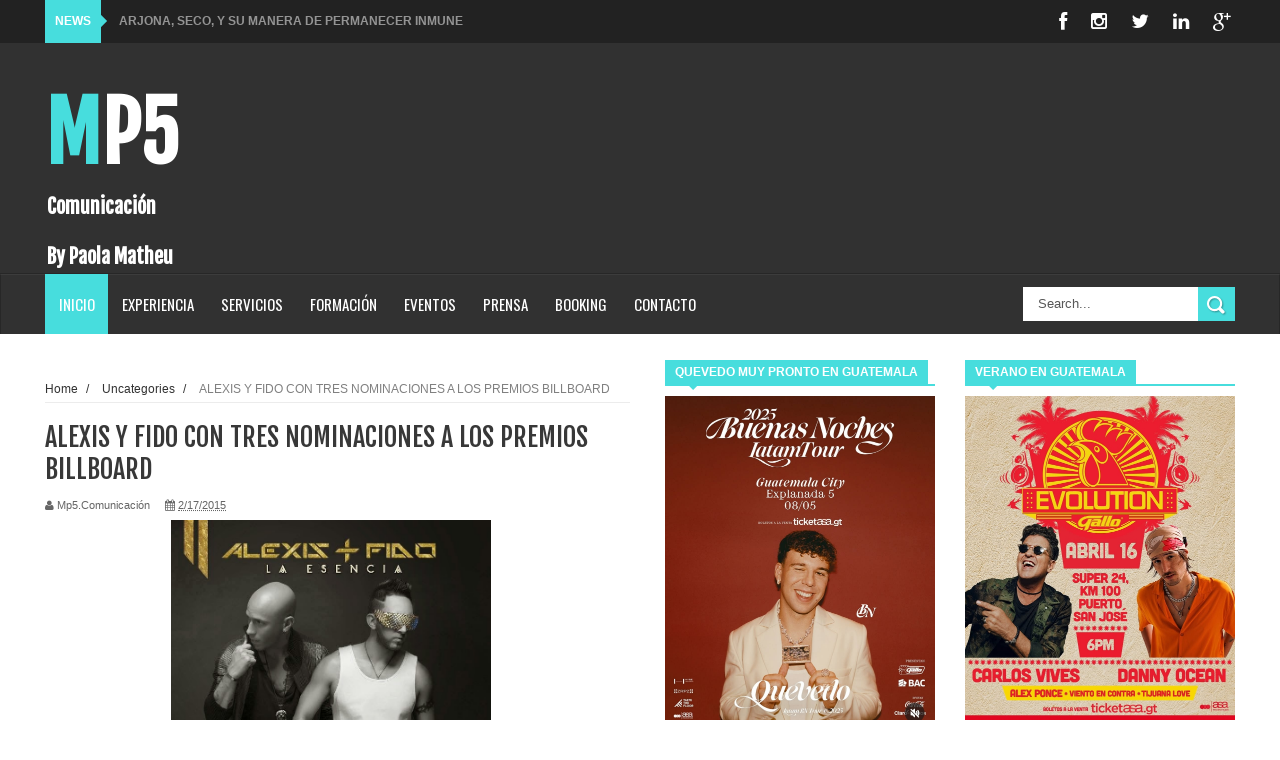

--- FILE ---
content_type: text/javascript; charset=UTF-8
request_url: http://www.mp5comunicacion.com//feeds/posts/default?alt=json-in-script&max-results=20&callback=jQuery18301677301496196384_1770108285054&_=1770108286478
body_size: 37066
content:
// API callback
jQuery18301677301496196384_1770108285054({"version":"1.0","encoding":"UTF-8","feed":{"xmlns":"http://www.w3.org/2005/Atom","xmlns$openSearch":"http://a9.com/-/spec/opensearchrss/1.0/","xmlns$blogger":"http://schemas.google.com/blogger/2008","xmlns$georss":"http://www.georss.org/georss","xmlns$gd":"http://schemas.google.com/g/2005","xmlns$thr":"http://purl.org/syndication/thread/1.0","id":{"$t":"tag:blogger.com,1999:blog-3399993490009785165"},"updated":{"$t":"2025-11-30T19:46:09.694-08:00"},"category":[{"term":"MÚSICA"},{"term":"ARTISTAS"},{"term":"VIDEOS"},{"term":"GUATEMALA"},{"term":"EVENTOS"},{"term":"SINGLES"},{"term":"CONCIERTOS"},{"term":"LANZAMIENTOS"},{"term":"MÉXICO"},{"term":"COLOMBIA"},{"term":"LANZAMIENTO"},{"term":"MALACATES TREBOL SHOP"},{"term":"ARCHIVO"},{"term":"EL TAMBOR DE LA TRIBU"},{"term":"BILLY THE DIAMOND"},{"term":"IXCANUL"},{"term":"MALACATES"},{"term":"MÚSICA NUEVA"},{"term":"CINE"},{"term":"GANGSTER"},{"term":"BILLY"},{"term":"NUEVO SENCILLO"},{"term":"NUEVOS TALENTOS"},{"term":"VIENTO EN CONTRA"},{"term":"CARLOS PEÑA"},{"term":"NAPOLEÓN ROBLETO"},{"term":"NUEVO VIDEO"},{"term":"PEDRO CUEVAS"},{"term":"PREMIOS"},{"term":"ASA"},{"term":"DÓNDE ESTÁS"},{"term":"GIRA DE PROMO"},{"term":"VENEZUELA"},{"term":"ANIVERSARIO"},{"term":"ARMANDO MANZANERO"},{"term":"INAUDITO"},{"term":"JERRY RIVERA"},{"term":"JONATHAN MOLY"},{"term":"PAPAYO"},{"term":"SAYONARA"},{"term":"SHOW"},{"term":"TAVO BÁRCENAS"},{"term":"CONCIERTO"},{"term":"CONFERENCIA DE PRENSA"},{"term":"EL CLUBO"},{"term":"ESTRENO"},{"term":"FESTIVAL"},{"term":"JAYRO BUSTAMANTE"},{"term":"JELOZ"},{"term":"LYRIC VIDEO"},{"term":"ME FASCINA"},{"term":"NUEVA MÚSICA"},{"term":"PREMIOS ESTELA"},{"term":"SUAVECITO"},{"term":"TAMBOR"},{"term":"TRILOGÍA"},{"term":"URBANO"},{"term":"VIDEO"},{"term":"WISIN"},{"term":"ALEXIS Y FIDO"},{"term":"AMULETO"},{"term":"BEN CARRILLO"},{"term":"CEA"},{"term":"ELECTRÓNICO"},{"term":"FANNY LU"},{"term":"FICHA DE PRESENTACIÓN"},{"term":"GENTE DE ZONA"},{"term":"GIRA"},{"term":"GIRA CON CAUSA"},{"term":"JAYRO"},{"term":"JKALI"},{"term":"LOLITA CORTÉS"},{"term":"LORENA PINOT"},{"term":"LOS RABANES"},{"term":"MALICIOSA"},{"term":"MALVA"},{"term":"MASTER FAD3R"},{"term":"MOSTY"},{"term":"MUSICARTES"},{"term":"NAIK MADERA"},{"term":"NOMINACIONES"},{"term":"PITER ALBEIRO"},{"term":"PIVA"},{"term":"PUERTO RICO"},{"term":"SKY"},{"term":"SOLA"},{"term":"TIKAL FUTURA"},{"term":"VACACIONES"},{"term":"VIERNES VERDE"},{"term":"VOICES FROM THE LAKE"},{"term":"WICHO LOPEZ"},{"term":"YEI YEI"},{"term":"ACREDITACIONES"},{"term":"BANDA"},{"term":"CALI Y EL DANDEE"},{"term":"CANCIONES"},{"term":"CASINO"},{"term":"CAYALÁ"},{"term":"CENTROAMERICA"},{"term":"CICATRIZÓ EL DOLOR"},{"term":"COBÁN"},{"term":"CONCURSO"},{"term":"CONOCE MÁS"},{"term":"COSTA RICA"},{"term":"DANCING"},{"term":"DISCO"},{"term":"DJS"},{"term":"EDWIN LUNA"},{"term":"EN VIVO"},{"term":"ESTADOS UNIDOS"},{"term":"FABIOLA ROUDHA"},{"term":"FEAT"},{"term":"FICHA TÉCNICA"},{"term":"GALLO MUSIC"},{"term":"GDZ"},{"term":"GIRA DE MEDIOS"},{"term":"GUATEFEST"},{"term":"HASTA VOLVERME LOCO"},{"term":"HIMNO"},{"term":"INDEPENDENCIA"},{"term":"ISA SANTIZO"},{"term":"JUAN PABLO MANZANERO"},{"term":"KC PORTER"},{"term":"LA CASA DE PRODUCCIÓN"},{"term":"LO QUE SEA PERO CONTIGO"},{"term":"LUCAS BLACK"},{"term":"LUIS GALICH"},{"term":"LUIS SARAVIA"},{"term":"MAGNETO"},{"term":"MALA"},{"term":"MALUMA"},{"term":"MANÁ"},{"term":"MERCURIO"},{"term":"MUJERES"},{"term":"PAKO RODRÍGUEZ"},{"term":"PRENDIDO"},{"term":"PROMO TOUR"},{"term":"RABANES"},{"term":"RADIOS"},{"term":"REESTRENO"},{"term":"REMIX"},{"term":"RINCONCITO"},{"term":"SALSA"},{"term":"SIGNOS"},{"term":"TELETÓN"},{"term":"TERCERA SALIDA"},{"term":"TIEMBLA EL SUELO"},{"term":"VERSIÓN"},{"term":"VIENTO"},{"term":"VIEWS"},{"term":"VISTA REAL"},{"term":"ZUM"},{"term":"ZUM ZUM"},{"term":"20 CANDELAS"},{"term":"2013"},{"term":"A BENEFICIO"},{"term":"A QUIEN CORRESPONDA"},{"term":"ACTUACIÓN"},{"term":"AGINPRO"},{"term":"ALE Q"},{"term":"ALEJANDRO FILIO"},{"term":"ALEJANDRO SANZ"},{"term":"AMAR SIN MIEDO"},{"term":"ANDRES CASTAÑO"},{"term":"ANGELS"},{"term":"AY AMOR"},{"term":"BAILA CONMIGO"},{"term":"BAILANDO TODA LA NOCHE"},{"term":"BAILE"},{"term":"BIG BAND"},{"term":"BOMBA ESTÉREO"},{"term":"BROOKS"},{"term":"BUSCANDO PAZ"},{"term":"CALI"},{"term":"CANDELAS"},{"term":"CARLOS"},{"term":"CASA DE PRODUCCIÓN"},{"term":"CASTA"},{"term":"CENTRO DE ESTUDIOS ARTÍSTICOS"},{"term":"CHILLY WILLY"},{"term":"CHIQUIMULA"},{"term":"CIRCO SOLEDAD"},{"term":"CIRCO SOLEDAD LA GIRA"},{"term":"COLABORACIÓN"},{"term":"CON TODO EL CORAZÓN"},{"term":"CONFERENCIA"},{"term":"CONTEO"},{"term":"CONTEOS"},{"term":"CONTIGO"},{"term":"CUBA"},{"term":"CUENTA FALSA"},{"term":"CUMPLEAÑOS"},{"term":"DANDEE"},{"term":"DHARMA CENTER"},{"term":"DISCOGRAFÍA"},{"term":"DISQUERA"},{"term":"DÁMELO"},{"term":"DÚO"},{"term":"EDM"},{"term":"EP"},{"term":"EQUILIBRIO"},{"term":"EVENART"},{"term":"EXTRAS"},{"term":"FELINA"},{"term":"FIRMA"},{"term":"FORUM MAJADAS"},{"term":"FUNDACIÓN"},{"term":"GABY MORENO"},{"term":"GANADORES"},{"term":"GARRA CHAPINA"},{"term":"GRUPO"},{"term":"GUATE ESTÁ SONANDO"},{"term":"GUERA DE CHISTES"},{"term":"IL VOLO"},{"term":"INFINITY"},{"term":"INSTAGRAM"},{"term":"INTERCONTINENTAL"},{"term":"INTERNACIONALIZACIÓN"},{"term":"INTERROGACIÓN"},{"term":"IXANUL"},{"term":"JALAPA"},{"term":"JAVIER TESSARI"},{"term":"JUAN LUIS GUERRA"},{"term":"KEN-Y"},{"term":"LA CÚPULA"},{"term":"LA SEXTA PUERTA"},{"term":"LATIN AMAS"},{"term":"LATIN AMERICAN MUSIC AWARDS"},{"term":"LEAD"},{"term":"LINEAMIENTOS"},{"term":"LO QUE DIOS QUIERA"},{"term":"LOS ANGELES"},{"term":"LUIS"},{"term":"LUIS ENRIQUE"},{"term":"LUNA LLENA"},{"term":"MALIN VILLAGRAN"},{"term":"MANUAL DEL MÚSICO INDEPENDIENTE"},{"term":"MARIA"},{"term":"MARÍA MERCEDES COROY"},{"term":"MARÍA TELÓN"},{"term":"MEDICINA ORIENTAL"},{"term":"MICHELLE EGGENBERGER"},{"term":"MICKA"},{"term":"MORALES"},{"term":"MUSICALES"},{"term":"MÚSICA CON MENSAJE"},{"term":"Música de Guate"},{"term":"NACIONAL"},{"term":"NAPOLEÓN"},{"term":"NUEVO DISCO"},{"term":"PANAJACHEL"},{"term":"PANAMÁ"},{"term":"PARAPARAP"},{"term":"PEÑA"},{"term":"PIEL A PIEL"},{"term":"PLATAFORMAS DIGITALES"},{"term":"PONGÁMONOS DE ACUERDO"},{"term":"PRECAUCIÓN"},{"term":"PREMIO 50"},{"term":"PRENDIDO A TI"},{"term":"PRESOS"},{"term":"PREVENTA"},{"term":"PRINCESA"},{"term":"PRÓXIMO LANZAMIENTO"},{"term":"QUIERO VOLVER"},{"term":"RECÁMARA"},{"term":"REINA"},{"term":"REMEX"},{"term":"REMIENDO AL CORAZÓN"},{"term":"REQUERIMIENTOS"},{"term":"REQUISITOS"},{"term":"REVELACIÓN"},{"term":"REVELACIÓN MUSICAL"},{"term":"RICARDO ARJONA"},{"term":"ROBLETO"},{"term":"ROCK"},{"term":"RODRIGO ROSALES"},{"term":"SALUD INTEGRAL"},{"term":"SALUD INTERIOR"},{"term":"SANTIAGO CRUZ"},{"term":"SARAVIA"},{"term":"SEMESTRE"},{"term":"SEPTIEMBRE"},{"term":"SHOP"},{"term":"SIGNOS DE INTERROGACIÓN"},{"term":"SINFÓNICO"},{"term":"SKALAVERA"},{"term":"SONGS FROM HEAVEN 2"},{"term":"TAL VEZ"},{"term":"TALLERES"},{"term":"TEASER"},{"term":"TEATRO"},{"term":"TEATRO DE CÁMARA"},{"term":"TEATRO LUX"},{"term":"TEATRO MUSICAL"},{"term":"TELEHIT"},{"term":"TELENOVELA"},{"term":"THE DIAMOND"},{"term":"TOMAME"},{"term":"TRAILER"},{"term":"TREBOL"},{"term":"TRIBU"},{"term":"UGLY GHOST"},{"term":"VEC"},{"term":"VEC 20 AÑOS"},{"term":"VERSIÓN 2016"},{"term":"VEVO"},{"term":"VICTORIA"},{"term":"VICTORIA MORALES"},{"term":"WASHINGTON"},{"term":"WORSHIP"},{"term":"XELA"},{"term":"ZOÉ"},{"term":"ZUMZUM"}],"title":{"type":"text","$t":"Mp5"},"subtitle":{"type":"html","$t":"Comunicación\n\u003Cbr\u003E\u003Cbr\u003E\nBy Paola Matheu"},"link":[{"rel":"http://schemas.google.com/g/2005#feed","type":"application/atom+xml","href":"http:\/\/www.mp5comunicacion.com\/feeds\/posts\/default"},{"rel":"self","type":"application/atom+xml","href":"http:\/\/www.blogger.com\/feeds\/3399993490009785165\/posts\/default?alt=json-in-script\u0026max-results=20"},{"rel":"alternate","type":"text/html","href":"http:\/\/www.mp5comunicacion.com\/"},{"rel":"hub","href":"http://pubsubhubbub.appspot.com/"},{"rel":"next","type":"application/atom+xml","href":"http:\/\/www.blogger.com\/feeds\/3399993490009785165\/posts\/default?alt=json-in-script\u0026start-index=21\u0026max-results=20"}],"author":[{"name":{"$t":"Mp5.Comunicación"},"uri":{"$t":"http:\/\/www.blogger.com\/profile\/15050254474965494397"},"email":{"$t":"noreply@blogger.com"},"gd$image":{"rel":"http://schemas.google.com/g/2005#thumbnail","width":"32","height":"27","src":"\/\/blogger.googleusercontent.com\/img\/b\/R29vZ2xl\/AVvXsEhVHAlcTyhdu-wk6P9wpTzydTf2QVArVZASsdw9GmwRaOKRoXeUSxI7vB9NtxWfifmJmfyP9eKlVolGeQfu0hXh59n--LhX4lkrafbdD9nZ5ouiYRLH-sK8EzXhcu1ZhA\/s134\/39244_137120719660143_6349936_n.jpg"}}],"generator":{"version":"7.00","uri":"http://www.blogger.com","$t":"Blogger"},"openSearch$totalResults":{"$t":"611"},"openSearch$startIndex":{"$t":"1"},"openSearch$itemsPerPage":{"$t":"20"},"entry":[{"id":{"$t":"tag:blogger.com,1999:blog-3399993490009785165.post-8572192704689194015"},"published":{"$t":"2025-04-04T07:48:00.000-07:00"},"updated":{"$t":"2025-04-04T07:48:50.526-07:00"},"title":{"type":"text","$t":"ARJONA, SECO, Y SU MANERA DE PERMANECER INMUNE "},"content":{"type":"html","$t":"\u003Cdiv class=\"separator\" style=\"clear: both; text-align: center;\"\u003E\u003Ca href=\"https:\/\/blogger.googleusercontent.com\/img\/b\/R29vZ2xl\/AVvXsEjNlh-lSVXpdpH4coPZKj8dpUsq20rJ2SLVGw5wFE6AEXA05dRVd-3avPQjM9gluYjGdO3s0SBE4xWpA9QnJK_muM79DbgPHBmfTeg9YSNkAGZtxluu5IV_eHW6P3wjWozQolnX_1UGL49u0HC-14qsOn5okr9fBO3LNeYyK78eTk-Jwm0DmYM3LUO5eOiY\/s1920\/RA_SECO_70-_Teaser_Still_20.jpg\" imageanchor=\"1\" style=\"clear: left; float: left; margin-bottom: 1em; margin-right: 1em;\"\u003E\u003Cimg border=\"0\" data-original-height=\"1920\" data-original-width=\"1080\" height=\"320\" src=\"https:\/\/blogger.googleusercontent.com\/img\/b\/R29vZ2xl\/AVvXsEjNlh-lSVXpdpH4coPZKj8dpUsq20rJ2SLVGw5wFE6AEXA05dRVd-3avPQjM9gluYjGdO3s0SBE4xWpA9QnJK_muM79DbgPHBmfTeg9YSNkAGZtxluu5IV_eHW6P3wjWozQolnX_1UGL49u0HC-14qsOn5okr9fBO3LNeYyK78eTk-Jwm0DmYM3LUO5eOiY\/s320\/RA_SECO_70-_Teaser_Still_20.jpg\" width=\"180\" \/\u003E\u003C\/a\u003E\u003C\/div\u003E\u003Cp\u003EA meses de la salida de uno de los lanzamientos más importantes de la música latinoamericana, Ricardo Arjona presentará este viernes el videoclip de la canción 70% grabado en Ciudad de México.\u0026nbsp;\u003C\/p\u003E\u003Cp\u003ESECO marca un paso adelante en la lucha por establecer el camino de la defensa de  los géneros musicales en español. La industria ha convertido a muchos de sus artistas en algo que no son como una medida de sobrevivir ante un mercado donde aparentemente solo hay espacio para el reguetón.\u0026nbsp;\u003C\/p\u003E\u003Cp\u003ESECO con sus más de 100 millones de vistas en YouTube es uno de esos proyectos que muestran que la gente está ávida  de recibir otras opciones.  Su primer sencillo DESPACIO QUE HAY PRISA, y la canción MUJER que se convirtió en una de las composiciones   que se suma a la lista de canciones que formarán parte del repertorio de la música latinoamericana.\u0026nbsp;\u003C\/p\u003E\u003Cp\u003E\u0026nbsp;No dejemos de prestarle atención a 70% una canción que contradice lo establecido por su sonido acústico  y se acerca a la reconciliación de la canción de autor como otra propuesta.\u0026nbsp;\u0026nbsp;\u003C\/p\u003E"},"link":[{"rel":"edit","type":"application/atom+xml","href":"http:\/\/www.blogger.com\/feeds\/3399993490009785165\/posts\/default\/8572192704689194015"},{"rel":"self","type":"application/atom+xml","href":"http:\/\/www.blogger.com\/feeds\/3399993490009785165\/posts\/default\/8572192704689194015"},{"rel":"alternate","type":"text/html","href":"http:\/\/www.mp5comunicacion.com\/2025\/04\/arjona-seco-y-su-manera-de-permanecer.html","title":"ARJONA, SECO, Y SU MANERA DE PERMANECER INMUNE "}],"author":[{"name":{"$t":"Mp5.Comunicación"},"uri":{"$t":"http:\/\/www.blogger.com\/profile\/15050254474965494397"},"email":{"$t":"noreply@blogger.com"},"gd$image":{"rel":"http://schemas.google.com/g/2005#thumbnail","width":"32","height":"27","src":"\/\/blogger.googleusercontent.com\/img\/b\/R29vZ2xl\/AVvXsEhVHAlcTyhdu-wk6P9wpTzydTf2QVArVZASsdw9GmwRaOKRoXeUSxI7vB9NtxWfifmJmfyP9eKlVolGeQfu0hXh59n--LhX4lkrafbdD9nZ5ouiYRLH-sK8EzXhcu1ZhA\/s134\/39244_137120719660143_6349936_n.jpg"}}],"media$thumbnail":{"xmlns$media":"http://search.yahoo.com/mrss/","url":"https:\/\/blogger.googleusercontent.com\/img\/b\/R29vZ2xl\/AVvXsEjNlh-lSVXpdpH4coPZKj8dpUsq20rJ2SLVGw5wFE6AEXA05dRVd-3avPQjM9gluYjGdO3s0SBE4xWpA9QnJK_muM79DbgPHBmfTeg9YSNkAGZtxluu5IV_eHW6P3wjWozQolnX_1UGL49u0HC-14qsOn5okr9fBO3LNeYyK78eTk-Jwm0DmYM3LUO5eOiY\/s72-c\/RA_SECO_70-_Teaser_Still_20.jpg","height":"72","width":"72"}},{"id":{"$t":"tag:blogger.com,1999:blog-3399993490009785165.post-2000062976733092777"},"published":{"$t":"2025-03-28T09:55:00.000-07:00"},"updated":{"$t":"2025-03-28T09:55:04.469-07:00"},"title":{"type":"text","$t":"GANGSTER, UNA DE LAS BANDAS MÁS QUERIDAS DE NUESTRO PAÍS, ESTA DE REGRESO CON SU NUEVO SENCILLO “QUIERO”"},"content":{"type":"html","$t":"\u003Cp\u003E\u003C\/p\u003E\u003Cdiv class=\"separator\" style=\"clear: both; text-align: center;\"\u003E\u003Ca href=\"https:\/\/blogger.googleusercontent.com\/img\/b\/R29vZ2xl\/AVvXsEgdLzttqqyhHMyLbMgwCeKGmjhBDsGaqQA8UvBQRKu2DU0KS796FkWfjlfaFkayooylq08eWKrmFGynqYWe2lF6AFtHzGz64QX8ctB3NfT-Wd1VEtAH7M5Lz8ucrRFf6rtjUXfWuJ6QGqhypiCX3STB1WUYFL5MYBqgGx9F9ESR3RWbh5weqyiAv49-ytYP\/s1350\/Estreno%20Instagram%20Post.png\" imageanchor=\"1\" style=\"clear: left; float: left; margin-bottom: 1em; margin-right: 1em;\"\u003E\u003Cimg border=\"0\" data-original-height=\"1350\" data-original-width=\"1080\" height=\"320\" src=\"https:\/\/blogger.googleusercontent.com\/img\/b\/R29vZ2xl\/AVvXsEgdLzttqqyhHMyLbMgwCeKGmjhBDsGaqQA8UvBQRKu2DU0KS796FkWfjlfaFkayooylq08eWKrmFGynqYWe2lF6AFtHzGz64QX8ctB3NfT-Wd1VEtAH7M5Lz8ucrRFf6rtjUXfWuJ6QGqhypiCX3STB1WUYFL5MYBqgGx9F9ESR3RWbh5weqyiAv49-ytYP\/s320\/Estreno%20Instagram%20Post.png\" width=\"256\" \/\u003E\u003C\/a\u003E\u003C\/div\u003EVideo\u003Cp\u003E\u003C\/p\u003E\u003Cp\u003Ehttps:\/\/www.youtube.com\/watch?v=apvfbZOZUnE \n\u003C\/p\u003E\u003Cp\u003E“Quiero” es una cumbia pop urbana que regresa a las raíces de la banda con un sonido fresco y una marcada evolución e influencia de 18 años de carrera que los respaldan como una de las agrupaciones que más han puesto a bailar a los guatemaltecos.\n\u003C\/p\u003E\u003Cp\u003E“Nuestro objetivo siempre ha sido, conquistar más gente, que conozcan nuestra música, sorprender a nuestros seguidores, hacer música que les guste que puedan bailar y en este tema regresamos a las raíces pero innovando en muchos aspectos” comenta Pablo Girón uno de los vocalistas y tecladista de la banda.\n\u003C\/p\u003E\u003Cp\u003E“La idea principal se hizo en mi estudio “La Jauría”, grabamos y complementamos en el estudio de Tavo Cosenza(EMC Studios). Y el proceso de audio lo hicimos en conjunto con Alex Freites para  mezcla y mastering”, agrega “El Duke” vocalista de Gangster quien nos cuenta que “la inspiración surgió de la observación de las parejas que deciden unir sus vidas y lo que ese día perfecto significa para ambos.  No solo es fiesta si no un día que se quiere perdure”\n\u003C\/p\u003E\u003Cp\u003EActualmente Gangster se encuentra en la pre-producción de su cuarto disco y su adelanto QUIERO ya está disponible en todas las plataformas.\n\u003C\/p\u003E\u003Cp\u003EDe Gangster\n\u003C\/p\u003E\u003Cp\u003EBanda guatemalteca de pop latino nacida el 4 de julio del 2007, que se caracteriza por su versatilidad tanto en su música como en su desenvolvimiento escénico. La banda experimenta con distintos géneros como pop, rock, hip-hop, funk, electrónico y los fusiona con ritmos caribeños como la cumbia, vallenato, punta y soka, entre otros. El dinamismo, entusiasmo, energía y talento con que estos jóvenes cautivan al público hace que cada concierto se convierta en una fiesta.\n\u003C\/p\u003E\u003Cp\u003ESus integrantes son: \n\u003C\/p\u003E\u003Cp\u003EDouglas Sierra “El Duke” (vocalista), \n\u003C\/p\u003E\u003Cp\u003EJosé Pablo Girón (vocalista\/tecladista), \n\u003C\/p\u003E\u003Cp\u003ETavo Cosenza (vocalista\/guitarra), \n\u003C\/p\u003E\u003Cp\u003EDavid Martínez(Batería), \n\u003C\/p\u003E\u003Cp\u003EEdgar Bran (Bajo) \n\u003C\/p\u003E\u003Cp\u003ESergio Rosales ”El Puma” (percusión latina).\n\u003C\/p\u003E\u003Cp\u003EUn poco de historia\n\u003C\/p\u003E\u003Cp\u003EGanadores de varios premios a nivel nacional e internacional, Gangster es una de las bandas más queridas de nuestro país desde que se dieran a conocer en “La Batalla de las bandas” \n\u003C\/p\u003E\u003Cp\u003ECompartieron escenario con “The Black Eyed Peas” aportando estrofas para la canción “More” que tuvieron la oportunidad de cantar juntos.Además, el grupo ha alternado con artistas como Tito el Bambino, Wisin y Yandel, Pitbull, Los Tigres del Norte, Paulina Rubio, Chino y Nacho, Angel \u0026amp; Khriz y Los Rabanes, entre otros.\n\u003C\/p\u003E\u003Cp\u003ESus temas dinámicos y alegres se han posicionado en los primeros lugares de radios nacionales e internacionales por internet. Temas como ¨SInverguenza¨, “La Cumbia”, “Hace Calor” y “Fiesta” “Suave” han puesto a bailar al público en un ambiente único que los hace ganar seguidores en cada show.\n\u003C\/p\u003E\u003Cp\u003EEn octubre el año 2011 presentaron su primer disco ¨Traficando Sonidos¨ del cual se desprenden 13 temas, música variada y alegre hacen de su primer disco una experiencia diferente, en el disco hay una colaboración junto a la consagrada banda guatemalteca Malacates Trebol Shop. En el 2012 logran posicionarse en los primeros lugares por más de 30 semanas consecutivas en radios y canales de vídeo con su tema de verano “Suave” junto a la famosa banda panameña “Los Rabanes”, llegando al primer lugar en descargas en Itunes a nivel nacional.\n\u003C\/p\u003E\u003Cp\u003EEn junio del 2013 estrenaron su sencillo “FUEGO”, una electro soca que se posicionó nuevamente en los primeros lugares de las radios del país. El mismo mes realizaron una gira en Estados Unidos promocionando sus producciones en 5 estados americanos y grabaron el vídeo en Panamá de su colaboración con La Chota y Los Rabanes con el tema “Mami”. Han tenido además, colaboraciones con artistas nacionales como Malacates Trébol Shop, Sunday Funday, Los Rabanes de Panamá y Alkilados de Colombia.\n\u003C\/p\u003E\u003Cp\u003EHan recibido varios premios como Nuestra Estrella en las categorías de: Mejor artista tropical, Mejor dúo (Suave junto a Rabanes) y Mejor video (Suave). De premios 40 Principales América: Artista revelación zona centro y de Premios Estela a la mejor canción de género urbano 2018 y 2019.\n\u003C\/p\u003E\u003Cp\u003E\u0026nbsp;Participaron en el tema “Amor En Llamas” que está dentro del disco del grupo Ladrón de México, en el cual también participaron otras bandas y artistas del nivel de Inspector, El Gran Silencio, Shaila Durcal, Celso Pina, entre otros. \n\u003C\/p\u003E\u003Cp\u003EGangster cuenta con éxitos y sencillos como “Sola”, “Como Un Animal” , “Ay Amor” con la cantante de Costa Rica “AVI”’, Toda la noche, Así, Dame una noche, Electroflow y Baila lento temas con un poco de funk, pop y urbano siendo el último su más reciente sencillo con el cual entraron a los listas de las radios más importantes a nivel nacional.  En el 2024 unieron fuerzas con la banda nacional El Capitán Eléctrico lanzando su  tema Dora realizando un exitoso concierto de presentación donde las dos bandas tocaron en escenario con más de 15 músicos en escena interpretando todos sus éxitos.\n\u003C\/p\u003E\u003Cp\u003EDiscografía\n\u003C\/p\u003E\u003Cp\u003ETraficando sonidos 2011\n\u003C\/p\u003E\u003Cp\u003EGangstermanía 2017\n\u003C\/p\u003E\u003Cp\u003EThe New Style \n\u003C\/p\u003E\u003Cp\u003E\u003Cbr \/\u003E\u003C\/p\u003E\u003Cp\u003E\n\u003C\/p\u003E\u003Cp\u003E\n\u003C\/p\u003E"},"link":[{"rel":"edit","type":"application/atom+xml","href":"http:\/\/www.blogger.com\/feeds\/3399993490009785165\/posts\/default\/2000062976733092777"},{"rel":"self","type":"application/atom+xml","href":"http:\/\/www.blogger.com\/feeds\/3399993490009785165\/posts\/default\/2000062976733092777"},{"rel":"alternate","type":"text/html","href":"http:\/\/www.mp5comunicacion.com\/2025\/03\/gangster-una-de-las-bandas-mas-queridas.html","title":"GANGSTER, UNA DE LAS BANDAS MÁS QUERIDAS DE NUESTRO PAÍS, ESTA DE REGRESO CON SU NUEVO SENCILLO “QUIERO”"}],"author":[{"name":{"$t":"Mp5.Comunicación"},"uri":{"$t":"http:\/\/www.blogger.com\/profile\/15050254474965494397"},"email":{"$t":"noreply@blogger.com"},"gd$image":{"rel":"http://schemas.google.com/g/2005#thumbnail","width":"32","height":"27","src":"\/\/blogger.googleusercontent.com\/img\/b\/R29vZ2xl\/AVvXsEhVHAlcTyhdu-wk6P9wpTzydTf2QVArVZASsdw9GmwRaOKRoXeUSxI7vB9NtxWfifmJmfyP9eKlVolGeQfu0hXh59n--LhX4lkrafbdD9nZ5ouiYRLH-sK8EzXhcu1ZhA\/s134\/39244_137120719660143_6349936_n.jpg"}}],"media$thumbnail":{"xmlns$media":"http://search.yahoo.com/mrss/","url":"https:\/\/blogger.googleusercontent.com\/img\/b\/R29vZ2xl\/AVvXsEgdLzttqqyhHMyLbMgwCeKGmjhBDsGaqQA8UvBQRKu2DU0KS796FkWfjlfaFkayooylq08eWKrmFGynqYWe2lF6AFtHzGz64QX8ctB3NfT-Wd1VEtAH7M5Lz8ucrRFf6rtjUXfWuJ6QGqhypiCX3STB1WUYFL5MYBqgGx9F9ESR3RWbh5weqyiAv49-ytYP\/s72-c\/Estreno%20Instagram%20Post.png","height":"72","width":"72"}},{"id":{"$t":"tag:blogger.com,1999:blog-3399993490009785165.post-7258202647226563303"},"published":{"$t":"2025-03-26T23:31:00.000-07:00"},"updated":{"$t":"2025-03-26T23:31:21.788-07:00"},"title":{"type":"text","$t":"SONY PICTURES TELEVISION FIRMA ACUERDO PARA LA PRODUCCIÓN DE SHARK TANK GUATEMALA, EL FAMOSO REALITY SHOW DE NEGOCIOS."},"content":{"type":"html","$t":"\u003Cp\u003E\u0026nbsp;\u003C\/p\u003E\u003Cdiv class=\"separator\" style=\"clear: both; text-align: center;\"\u003E\u003Ca href=\"https:\/\/blogger.googleusercontent.com\/img\/b\/R29vZ2xl\/AVvXsEg1hw_R-5APNd0ehv2pwde4s0LvxK-1ZXHLD4n0Rp_3DdpNUYg9X6HwPqdZ6yeoOQ17bHdS10AlHiYbYBMvRPDNu5v7OQRnpzith3tzDGlo2jEYH-JACaBcouEXamulVTRpvAnnhlKzGszhzawkS6GvwteQN2yV5ucCBPdo4hs6_k9SqSd6dhJ5QI-7Ts_B\/s5824\/_DSC1941-Mejorado-NR-2.jpg\" imageanchor=\"1\" style=\"clear: left; float: left; margin-bottom: 1em; margin-right: 1em;\"\u003E\u003Cimg border=\"0\" data-original-height=\"3936\" data-original-width=\"5824\" height=\"216\" src=\"https:\/\/blogger.googleusercontent.com\/img\/b\/R29vZ2xl\/AVvXsEg1hw_R-5APNd0ehv2pwde4s0LvxK-1ZXHLD4n0Rp_3DdpNUYg9X6HwPqdZ6yeoOQ17bHdS10AlHiYbYBMvRPDNu5v7OQRnpzith3tzDGlo2jEYH-JACaBcouEXamulVTRpvAnnhlKzGszhzawkS6GvwteQN2yV5ucCBPdo4hs6_k9SqSd6dhJ5QI-7Ts_B\/s320\/_DSC1941-Mejorado-NR-2.jpg\" width=\"320\" \/\u003E\u003C\/a\u003E\u003C\/div\u003E\u003Cbr \/\u003E\u003Cp\u003E\u003C\/p\u003E\u003Cp\u003EShark Tank es un multi-premiado formato televisivo que brinda a un grupo de emprendedores la oportunidad de darle mayor visibilidad a sus proyectos y tratar de asegurar fondos de inversión para los mismos; así como de recibir una buena dosis de consejos provenientes de la experiencia de los inversionistas. \n\u003C\/p\u003E\u003Cp\u003EEl programa es una adaptación del famoso reality “Dragons’ Den”, creado por Nippon TV en Japón. Este formato, distribuido por Sony Pictures Television, ha sido adaptado exitosamente en 50 países, entre los que se incluyen Alemania, Australia, Brasil, Canadá, Colombia, Dinamarca, Francia, Estados Unidos y Reino Unido. \n\u003C\/p\u003E\u003Cp\u003EA lo largo del show, los aspirantes exponen sus proyectos ante el panel de tiburones (inversionistas), con la esperanza de lograr respaldo económico y transformar, de la mano de al menos uno de ellos, su proyecto o idea en un gran negocio.\n\u003C\/p\u003E\u003Cp\u003E“Estamos entusiasmados de llevar por primera vez el reconocido formato de 'Shark Tank' a un país centroamericano. Guatemala es un país con un potencial grandísimo y con esta nueva edición, esperamos descubrir y apoyar el increíble talento y la innovación de sus emprendedores. Estamos seguros de que ‘Shark Tank Guatemala’ inspirará y motivará a una nueva generación de empresarios a alcanzar sus sueños, mientras proporciona entretenimiento sin igual  para la audiencia guatemalteca”, dijo Ramón García, Vicepresidente Sénior y Gerente General de Distribución para Sony Pictures Entertainment Latinoamérica.\n\u003C\/p\u003E\u003Cp\u003EShark Tank Guatemala contará con un panel de inversionistas y emprendedores exclusivamente guatemaltecos quienes destacarán el talento y potencial con el que se cuenta en Guatemala contribuyendo al desarrollo de la economía del país a través del apoyo a los emprendedores.\n\u003C\/p\u003E\u003Cp\u003E“Este programa no solo servirá como entretenimiento, sino también como una plataforma invaluable para que nuestros emprendedores descubran el potencial de transformar sus ideas en empresas prósperas. Estas empresas, a su vez, generarán empleo y contribuirán a evitar la fuga de talento, fortaleciendo el orgullo nacional al mostrar que Guatemala es un semillero de innovación y capacidad empresarial”\n\u003C\/p\u003E\u003Cp\u003EShark Tank Guatemala será transmitido en el canal de televisión por cable de Guatemala.com, a través de su plataforma de streaming y vídeo on demand “Guatemala Plus”, disponible en Internet (www.guatemalaplus.com), en aplicaciones móviles (Android y iOS) y en plataformas para Smart TV como Roku, Fire TV, iOS TV, Android TV, Samsung y LG.\n\u003C\/p\u003E\u003Cp\u003EEsta colaboración de Guatemala.com y Sony Pictures Television espera inspirar a la próxima generación de emprendedores guatemaltecos, ofreciendo un espacio para el crecimiento y desarrollo empresarial en el país. Shark Tank Guatemala no solo mostrará las ideas más prometedoras, sino que también promoverá todo un movimiento y cultura de innovación y emprendimiento en Guatemala.\n\u003C\/p\u003E\u003Cp\u003E\u003Cbr \/\u003E\u003C\/p\u003E\u003Cp\u003E\n\u003C\/p\u003E\u003Cp\u003E\n\u003C\/p\u003E"},"link":[{"rel":"edit","type":"application/atom+xml","href":"http:\/\/www.blogger.com\/feeds\/3399993490009785165\/posts\/default\/7258202647226563303"},{"rel":"self","type":"application/atom+xml","href":"http:\/\/www.blogger.com\/feeds\/3399993490009785165\/posts\/default\/7258202647226563303"},{"rel":"alternate","type":"text/html","href":"http:\/\/www.mp5comunicacion.com\/2025\/03\/sony-pictures-television-firma-acuerdo.html","title":"SONY PICTURES TELEVISION FIRMA ACUERDO PARA LA PRODUCCIÓN DE SHARK TANK GUATEMALA, EL FAMOSO REALITY SHOW DE NEGOCIOS."}],"author":[{"name":{"$t":"Mp5.Comunicación"},"uri":{"$t":"http:\/\/www.blogger.com\/profile\/15050254474965494397"},"email":{"$t":"noreply@blogger.com"},"gd$image":{"rel":"http://schemas.google.com/g/2005#thumbnail","width":"32","height":"27","src":"\/\/blogger.googleusercontent.com\/img\/b\/R29vZ2xl\/AVvXsEhVHAlcTyhdu-wk6P9wpTzydTf2QVArVZASsdw9GmwRaOKRoXeUSxI7vB9NtxWfifmJmfyP9eKlVolGeQfu0hXh59n--LhX4lkrafbdD9nZ5ouiYRLH-sK8EzXhcu1ZhA\/s134\/39244_137120719660143_6349936_n.jpg"}}],"media$thumbnail":{"xmlns$media":"http://search.yahoo.com/mrss/","url":"https:\/\/blogger.googleusercontent.com\/img\/b\/R29vZ2xl\/AVvXsEg1hw_R-5APNd0ehv2pwde4s0LvxK-1ZXHLD4n0Rp_3DdpNUYg9X6HwPqdZ6yeoOQ17bHdS10AlHiYbYBMvRPDNu5v7OQRnpzith3tzDGlo2jEYH-JACaBcouEXamulVTRpvAnnhlKzGszhzawkS6GvwteQN2yV5ucCBPdo4hs6_k9SqSd6dhJ5QI-7Ts_B\/s72-c\/_DSC1941-Mejorado-NR-2.jpg","height":"72","width":"72"}},{"id":{"$t":"tag:blogger.com,1999:blog-3399993490009785165.post-3261800589977577179"},"published":{"$t":"2025-03-26T23:29:00.000-07:00"},"updated":{"$t":"2025-03-26T23:29:20.914-07:00"},"title":{"type":"text","$t":"Apostando por el cine guatemalteco, Amazon Prime Video adquiere Cadejo Blanco para Latinoamérica."},"content":{"type":"html","$t":"\u003Cdiv class=\"separator\" style=\"clear: both; text-align: center;\"\u003E\u003Ca href=\"https:\/\/blogger.googleusercontent.com\/img\/b\/R29vZ2xl\/AVvXsEh5YLMr1MZ759Gla4ph5i685zTpYt_MMzT4geEgiPBfmauRg95t3Ni3Y5xi_uwZkB6l3mCbNygK0bmiKa5fJe2ijvFjoXi3IYhABP1L54ludhXjAssH-AoXVJusAtEAcxph_E5wV6tCXknMGelYZjxajOLmKa44K5urjshuH2dFz5AshbOyE8BWDQzRZgSS\/s12111\/ARTE%20AMAZON%20PRIME%20CADEJO.jpg\" imageanchor=\"1\" style=\"clear: left; float: left; margin-bottom: 1em; margin-right: 1em;\"\u003E\u003Cimg border=\"0\" data-original-height=\"12111\" data-original-width=\"8213\" height=\"320\" src=\"https:\/\/blogger.googleusercontent.com\/img\/b\/R29vZ2xl\/AVvXsEh5YLMr1MZ759Gla4ph5i685zTpYt_MMzT4geEgiPBfmauRg95t3Ni3Y5xi_uwZkB6l3mCbNygK0bmiKa5fJe2ijvFjoXi3IYhABP1L54ludhXjAssH-AoXVJusAtEAcxph_E5wV6tCXknMGelYZjxajOLmKa44K5urjshuH2dFz5AshbOyE8BWDQzRZgSS\/s320\/ARTE%20AMAZON%20PRIME%20CADEJO.jpg\" width=\"217\" \/\u003E\u003C\/a\u003E\u003C\/div\u003E\u003Cp\u003ELa película guatemalteca Cadejo Blanco ya está disponible en Amazon Prime Video para toda Latinoamérica, marcando un logro significativo para la cinematografía nacional.\u003C\/p\u003E\u003Cp\u003EEste filme es la primera coproducción entre Hollywood y un país centroamericano, realizada por La Danta Films y The Orange Company en colaboración con Imperative Entertainment, reconocida por producciones como Killers of the Flower Moon, Triangle of Sadness y All The Money in the World, todas estas nominadas a los Premios Oscar.\n\u003C\/p\u003E\u003Cp\u003EDirigida por Justin Lerner, Cadejo Blanco narra la historia de Sarita, una joven que se infiltra en una pandilla de Puerto Barrios para encontrar a su hermana desaparecida. La película aborda temas como el crimen y la pobreza, reflejando realidades sociales de Guatemala. La filmación se realizó en Puerto Barrios, con un equipo mayoritariamente guatemalteco, destacando el talento nacional.\n\u003C\/p\u003E\u003Cp\u003EPor Guatemala, la producción fue liderada por Mauricio Escobar, guatemalteco fundador de La Danta Films, quien participó anteriormente como jefe de producción en otras producciones guatemaltecas e internacionales como Pólvora en el Corazón, La Llorona y O Signo das Tetas.\n\u003C\/p\u003E\u003Cp\u003EAdemás, la película contó con la producción de Ryan Friedkin (Imperative Entertainment), Jack Hurley y Francisco Palarea (The Orange Company), Justin Lerner y Pedro H. Murcia como coproductor con su empresa Cine Caribe.\n\u003C\/p\u003E\u003Cp\u003ECadejo Blanco ha sido reconocida internacionalmente, ganando el Premio del Sang Neuf en Reims Polar y múltiples galardones en el Festival Ícaro. Además, ha sido nominada en los Independent Spirit Awards, los Premios Ariel y el Festival de Málaga, entre otros, consolidándose como una de las producciones más destacadas de la región. Antes de su llegada a Amazon Prime Video en Latinoamérica, la película tuvo un exitoso estreno en salas de cine en Guatemala, El Salvador, Costa Rica, Estados Unidos, España y Francia, ampliando su impacto en la audiencia internacional.\n\u003C\/p\u003E\u003Cp\u003ELa actriz principal, Karen Martínez, ha sido elogiada en festivales internacionales por su interpretación, consolidándose como una de las promesas del cine guatemalteco.\n\u003C\/p\u003E\u003Cp\u003EInvitamos al público a ver Cadejo Blanco en Amazon Prime Video, una producción que representa orgullo nacional y proyección internacional para Guatemala.\n\u003C\/p\u003E\u003Cp\u003E📌 Disponible en Amazon Prime Video → Ver aquí\n\u003C\/p\u003E\u003Cp\u003E🎬 Tráiler Oficial → Ver aquí\n\u003C\/p\u003E\u003Cp\u003E\u003Cbr \/\u003E\u003C\/p\u003E"},"link":[{"rel":"edit","type":"application/atom+xml","href":"http:\/\/www.blogger.com\/feeds\/3399993490009785165\/posts\/default\/3261800589977577179"},{"rel":"self","type":"application/atom+xml","href":"http:\/\/www.blogger.com\/feeds\/3399993490009785165\/posts\/default\/3261800589977577179"},{"rel":"alternate","type":"text/html","href":"http:\/\/www.mp5comunicacion.com\/2025\/03\/apostando-por-el-cine-guatemalteco.html","title":"Apostando por el cine guatemalteco, Amazon Prime Video adquiere Cadejo Blanco para Latinoamérica."}],"author":[{"name":{"$t":"Mp5.Comunicación"},"uri":{"$t":"http:\/\/www.blogger.com\/profile\/15050254474965494397"},"email":{"$t":"noreply@blogger.com"},"gd$image":{"rel":"http://schemas.google.com/g/2005#thumbnail","width":"32","height":"27","src":"\/\/blogger.googleusercontent.com\/img\/b\/R29vZ2xl\/AVvXsEhVHAlcTyhdu-wk6P9wpTzydTf2QVArVZASsdw9GmwRaOKRoXeUSxI7vB9NtxWfifmJmfyP9eKlVolGeQfu0hXh59n--LhX4lkrafbdD9nZ5ouiYRLH-sK8EzXhcu1ZhA\/s134\/39244_137120719660143_6349936_n.jpg"}}],"media$thumbnail":{"xmlns$media":"http://search.yahoo.com/mrss/","url":"https:\/\/blogger.googleusercontent.com\/img\/b\/R29vZ2xl\/AVvXsEh5YLMr1MZ759Gla4ph5i685zTpYt_MMzT4geEgiPBfmauRg95t3Ni3Y5xi_uwZkB6l3mCbNygK0bmiKa5fJe2ijvFjoXi3IYhABP1L54ludhXjAssH-AoXVJusAtEAcxph_E5wV6tCXknMGelYZjxajOLmKa44K5urjshuH2dFz5AshbOyE8BWDQzRZgSS\/s72-c\/ARTE%20AMAZON%20PRIME%20CADEJO.jpg","height":"72","width":"72"}},{"id":{"$t":"tag:blogger.com,1999:blog-3399993490009785165.post-1994605618011647037"},"published":{"$t":"2025-03-20T20:07:00.000-07:00"},"updated":{"$t":"2025-03-20T20:07:02.570-07:00"},"title":{"type":"text","$t":"SE LANZA AL MERCADO EL T8: EL RELOJ INTELIGENTE QUE CONFIRMA EL POTENCIAL TECNOLÓGICO GUATEMALTECO"},"content":{"type":"html","$t":"\u003Cdiv class=\"separator\" style=\"clear: both; text-align: center;\"\u003E\u003Ca href=\"https:\/\/blogger.googleusercontent.com\/img\/b\/R29vZ2xl\/AVvXsEjD4rxLXv0_q7qK2ySj7Ag-DXjG-WeVar1m1ZXsMfZhJDd8OeF5MKmrophOMLwA7J7hPW0IfGT-0Aeiccu0bFbpX6Ac6vY6I1Kshx49xYT2GnFRk0LiPqW4voljlLPSjKknPLLX0i2a6W2Z9WjJUFLtrY0KXm2PfP8HJSBt_yA-x5UPnIDMTzLlFvOuPGDd\/s800\/Copy%20of%20NEGRO6.jpg\" imageanchor=\"1\" style=\"clear: left; float: left; margin-bottom: 1em; margin-right: 1em;\"\u003E\u003Cimg border=\"0\" data-original-height=\"800\" data-original-width=\"800\" height=\"320\" src=\"https:\/\/blogger.googleusercontent.com\/img\/b\/R29vZ2xl\/AVvXsEjD4rxLXv0_q7qK2ySj7Ag-DXjG-WeVar1m1ZXsMfZhJDd8OeF5MKmrophOMLwA7J7hPW0IfGT-0Aeiccu0bFbpX6Ac6vY6I1Kshx49xYT2GnFRk0LiPqW4voljlLPSjKknPLLX0i2a6W2Z9WjJUFLtrY0KXm2PfP8HJSBt_yA-x5UPnIDMTzLlFvOuPGDd\/s320\/Copy%20of%20NEGRO6.jpg\" width=\"320\" \/\u003E\u003C\/a\u003E\u003C\/div\u003E\u003Cbr \/\u003E\u003Cp\u003E\u003Cbr \/\u003E\u003C\/p\u003E\u003Cp\u003EEl octavo modelo de la marca que compite al nivel de los grandes del mercado mundial.\u003C\/p\u003E\u003Cp\u003EGuatemala, marzo de 2025 – MOLVU, la primera marca guatemalteca dedicada al desarrollo de relojes inteligentes de alto rendimiento, anuncia el lanzamiento de su nuevo modelo T8, una evolución que responde a las necesidades más exigentes de quienes buscan tecnología confiable, duradera y de fácil uso. Con este producto, MOLVU reafirma su compromiso de aportar  a la innovación guatemalteca y competir con grandes marcas internacionales en el mercado de los wearables. \n\u003C\/p\u003E\u003Cp\u003E“El T8 es el resultado de años de aprendizaje y alianzas estratégicas, diseñado para ofrecer una experiencia excepcional a nuestros usuarios.”** afirma Kevin González, fundador de MOLVU. \n\u003C\/p\u003E\u003Cp\u003E“Estamos convencidos de que la innovación en Guatemala puede brindar soluciones globales sin sacrificar la calidad ni la cercanía con el usuario.”\n\u003C\/p\u003E\u003Cp\u003EHISTORIA Y EVOLUCIÓN DE MOLVU \n\u003C\/p\u003E\u003Cp\u003ELa marca MOLVU fue fundada hace 13 años con la visión de que la creatividad y el talento guatemalteco tienen el potencial de destacar a nivel internacional.  \n\u003C\/p\u003E\u003Cp\u003ELa marca incursionó en el diseño y comercialización de relojes inteligentes desde hace 6 años con el lanzamiento del modelo T1, un dispositivo que abrió el camino a la innovación local en el sector.  \n\u003C\/p\u003E\u003Cp\u003EA lo largo de los años, cada nueva versión (T2, T3, T4...) ha ido perfeccionando tanto su diseño como sus funcionalidades, hasta llegar al T8, la culminación de un trabajo continuo enfocado en las necesidades reales de los usuarios y la mejora constante para garantizar una experiencia satisfactoria del producto. \n\u003C\/p\u003E\u003Cp\u003ELO MÁS DESTACADO DEL T8 \n\u003C\/p\u003E\u003Cp\u003E\u0026nbsp; \u0026nbsp;●  Batería de hasta 7 días de duración\u2028para quienes desean continuidad en su seguimiento de sueño, entrenamientos y demás actividades, evitando la necesidad de recargas constantes. \u2028\n\u003C\/p\u003E\u003Cp\u003E\u0026nbsp; \u0026nbsp;●  Diseño Cómodo y Resistente\u2028con correas suaves para evitar irritaciones y un peso ligero que no estorba, el T8 se adapta fácilmente al ritmo de vida actual. \u2028  \n\u003C\/p\u003E\u003Cp\u003E\u0026nbsp; \u0026nbsp;●  Sensores de Precisión y Registro de Rutas con GPS\u2028Gracias a una alianza estratégica con dos de los sistemas satelitales más grandes a nivel mundial, MOLVU tiene acceso a más de 60 satélites que orbitan la Tierra. Esto garantiza alta precisión en el registro de rutas y datos geoespaciales, optimizando la experiencia de quienes corren, caminan o practican actividades al aire libre, incluido el montañismo, que cada vez cobra mayor popularidad en Guatemala. Además, el T8 obtiene métricas clave como la frecuencia cardíaca, calidad del sueño, oxigenación en la sangre y nivel de estrés, ofreciendo información confiable y útil para mejorar el rendimiento y el bienestar. \n\u003C\/p\u003E\u003Cp\u003ESus múltiples modos deportivos (carrera, ciclismo, caminata, montañismo, gimnasio, natación, entre otros) permiten a cada usuario monitorear y analizar de manera detallada sus entrenamientos. \u2028\n\u003C\/p\u003E\u003Cp\u003E\u0026nbsp; \u0026nbsp;●  Aplicación Propia e Intuitiva\u2028la nueva app de MOLVU ofrece una interfaz amigable, mostrando información fundamental sobre salud y desempeño deportivo diario de forma clara y práctica. Compatible con iOS y Android, el T8 se integra fácilmente a la mayoría de smartphones, guardando un registro de progreso y evolución personal sin comprometer la privacidad ni los datos del usuario. \u2028\n\u003C\/p\u003E\u003Cp\u003E\u0026nbsp; \u0026nbsp;●  Actualizaciones Confiables\u2028Las mejoras de software son cuidadosamente desarrolladas para reforzar las funciones del T8, proporcionando estabilidad a largo plazo y evitando riesgos de fallas inesperadas. \u2028\n\u003C\/p\u003E\u003Cp\u003E\u0026nbsp; \u0026nbsp;●  Calidad al Alcance\u2028con un precio competitivo de tan solo Q899 y un soporte posventa sólido, el T8 acerca la alta tecnología al público, sin sacrificar rendimiento ni durabilidad. \u2028\n\u003C\/p\u003E\u003Cp\u003E\u0026nbsp;ALIANZAS ESTRATÉGICAS \u2028\n\u003C\/p\u003E\u003Cp\u003E\u0026nbsp;Para potenciar su presencia en el plano internacional, MOLVU ha \n\u003C\/p\u003E\u003Cp\u003Eestablecido colaboraciones con empresas  referentes del sector. Destaca la integración con Strava, la red social deportiva líder a nivel mundial. Esto permite sincronizar automáticamente toda la actividad física registrada con el T8, otorgando a los usuarios la facilidad de comparar sus estadísticas, unirse a retos y conectarse con la comunidad global de deportistas. \u2028\n\u003C\/p\u003E\u003Cp\u003E\u0026nbsp;UNA PROPUESTA DE VALOR PARA USUARIOS \n\u003C\/p\u003E\u003Cp\u003E\u0026nbsp;\u2028La estrategia de MOLVU con el T8 atiende de manera puntual los desafíos que enfrentan quienes confían en la tecnología para sus rutinas diarias: desde la incomodidad de los relojes tradicionales hasta la frustración por baterías de corta duración o aplicaciones complejas. \n\u003C\/p\u003E\u003Cp\u003E\u0026nbsp;Con sensores de alta precisión, alianzas internacionales y una app que integra y facilita el proceso, el T8 confirma que la innovación guatemalteca es capaz de competir en las grandes ligas de los smartwatches. \n\u003C\/p\u003E\u003Cp\u003E“Somos embajadores de la innovación guatemalteca, por lo que nos complace ver cómo el T8 refleja la evolución de un smartwatch que, año tras año, sigue mejorando para beneficio de nuestros usuarios.”** concluye el fundador de MOLVU. \n\u003C\/p\u003E\u003Cp\u003ESOBRE MOLVU \n\u003C\/p\u003E\u003Cp\u003EFundada en el año 2012, MOLVU está dedicada a facilitar el día a día de las personas, ofreciendo productos y soluciones funcionales que apoyan y mejoran sus rutinas y actividades diarias. Desde su primer lanzamiento, la empresa ha apostado por la originalidad, la durabilidad y el orgullo nacional. \n\u003C\/p\u003E\u003Cp\u003ECon el T8, MOLVU reafirma su posición como un proyecto ambicioso y de profunda raíz guatemalteca, dispuesto a competir con las grandes marcas mundiales. \n\u003C\/p\u003E\u003Cp\u003EPara conocer más sobre el T8 o descubrir otros productos e innovaciones de MOLVU, visita: molvu.com \n\u003C\/p\u003E\u003Cp\u003EVideos:\n\u003C\/p\u003E\u003Cp\u003Ehttps:\/\/drive.google.com\/drive\/folders\/13PWAbHCxdLzzGoyAyaTg1IixftT9wXMe \n\u003C\/p\u003E\u003Cp\u003EFotos oficiales\n\u003C\/p\u003E\u003Cp\u003Ehttps:\/\/drive.google.com\/drive\/folders\/1wdl328pcdYLkcvhEICO4tcdMmEPkLcko\n\u003C\/p\u003E\u003Cp\u003EFotos del evento lanzamiento:\n\u003C\/p\u003E\u003Cp\u003Ehttps:\/\/drive.google.com\/drive\/folders\/1gAuZpIdx9I2atV_fw1y0aiM0YtEPnPkb \n\u003C\/p\u003E\u003Cp\u003EMolvu Watch 8\n\u003C\/p\u003E\u003Cp\u003Ehttps:\/\/drive.google.com\/drive\/folders\/1km8kLQ7WgFAS25jipD_D0zh7s8SrMXfu\n\u003C\/p\u003E\u003Cp\u003E\u003Cbr \/\u003E\u003C\/p\u003E\u003Cp\u003E\n\u003C\/p\u003E\u003Cp\u003E\n\u003C\/p\u003E\u003Cp\u003E\n\u003C\/p\u003E\u003Cp\u003E\n\u003C\/p\u003E\u003Cp\u003E\n\u003C\/p\u003E\u003Cp\u003E\n\u003C\/p\u003E\u003Cp\u003E\t\n\u003C\/p\u003E\u003Cp\u003E\t\n\u003C\/p\u003E\u003Cp\u003E \n\u003C\/p\u003E"},"link":[{"rel":"edit","type":"application/atom+xml","href":"http:\/\/www.blogger.com\/feeds\/3399993490009785165\/posts\/default\/1994605618011647037"},{"rel":"self","type":"application/atom+xml","href":"http:\/\/www.blogger.com\/feeds\/3399993490009785165\/posts\/default\/1994605618011647037"},{"rel":"alternate","type":"text/html","href":"http:\/\/www.mp5comunicacion.com\/2025\/03\/se-lanza-al-mercado-el-t8-el-reloj.html","title":"SE LANZA AL MERCADO EL T8: EL RELOJ INTELIGENTE QUE CONFIRMA EL POTENCIAL TECNOLÓGICO GUATEMALTECO"}],"author":[{"name":{"$t":"Mp5.Comunicación"},"uri":{"$t":"http:\/\/www.blogger.com\/profile\/15050254474965494397"},"email":{"$t":"noreply@blogger.com"},"gd$image":{"rel":"http://schemas.google.com/g/2005#thumbnail","width":"32","height":"27","src":"\/\/blogger.googleusercontent.com\/img\/b\/R29vZ2xl\/AVvXsEhVHAlcTyhdu-wk6P9wpTzydTf2QVArVZASsdw9GmwRaOKRoXeUSxI7vB9NtxWfifmJmfyP9eKlVolGeQfu0hXh59n--LhX4lkrafbdD9nZ5ouiYRLH-sK8EzXhcu1ZhA\/s134\/39244_137120719660143_6349936_n.jpg"}}],"media$thumbnail":{"xmlns$media":"http://search.yahoo.com/mrss/","url":"https:\/\/blogger.googleusercontent.com\/img\/b\/R29vZ2xl\/AVvXsEjD4rxLXv0_q7qK2ySj7Ag-DXjG-WeVar1m1ZXsMfZhJDd8OeF5MKmrophOMLwA7J7hPW0IfGT-0Aeiccu0bFbpX6Ac6vY6I1Kshx49xYT2GnFRk0LiPqW4voljlLPSjKknPLLX0i2a6W2Z9WjJUFLtrY0KXm2PfP8HJSBt_yA-x5UPnIDMTzLlFvOuPGDd\/s72-c\/Copy%20of%20NEGRO6.jpg","height":"72","width":"72"}},{"id":{"$t":"tag:blogger.com,1999:blog-3399993490009785165.post-8833773988425050873"},"published":{"$t":"2025-03-20T19:46:00.000-07:00"},"updated":{"$t":"2025-03-20T19:46:03.663-07:00"},"title":{"type":"text","$t":"Quetzaltenango brillará como sede de  Miss Universe Guatemala 2025"},"content":{"type":"html","$t":"\u003Cp\u003E\u0026nbsp;\u003C\/p\u003E\u003Cdiv class=\"separator\" style=\"clear: both; text-align: center;\"\u003E\u003Ca href=\"https:\/\/blogger.googleusercontent.com\/img\/b\/R29vZ2xl\/AVvXsEj_GZW95qaPYztz9-hi-TwjvIF40di2UHgsVohUXWhwfMu9bNI9_H83X8B1AOAs7tigLRhWtKUAemUyRph5PAZfRiGA9JzjbWMff7Etmlrfww7KL53kwv0B0-xp4cOWBTa0yc8vcrCFd1UNzlRNWD5ZoU1lte72n9xeYM0QEebsu1aqywjZnlVlP5KGjrrs\/s5893\/FOTO%20MUG%202025%201.JPG\" imageanchor=\"1\" style=\"clear: left; float: left; margin-bottom: 1em; margin-right: 1em;\"\u003E\u003Cimg border=\"0\" data-original-height=\"3929\" data-original-width=\"5893\" height=\"213\" src=\"https:\/\/blogger.googleusercontent.com\/img\/b\/R29vZ2xl\/AVvXsEj_GZW95qaPYztz9-hi-TwjvIF40di2UHgsVohUXWhwfMu9bNI9_H83X8B1AOAs7tigLRhWtKUAemUyRph5PAZfRiGA9JzjbWMff7Etmlrfww7KL53kwv0B0-xp4cOWBTa0yc8vcrCFd1UNzlRNWD5ZoU1lte72n9xeYM0QEebsu1aqywjZnlVlP5KGjrrs\/s320\/FOTO%20MUG%202025%201.JPG\" width=\"320\" \/\u003E\u003C\/a\u003E\u003C\/div\u003E\u003Cbr \/\u003E\u003Cbr \/\u003E\u003Cbr \/\u003E\u003Cp\u003E\u003C\/p\u003E\u003Cp\u003EMiss Universe Guatemala traslada su sede al municipio de Quetzaltenango para la edición 54 del certamen, ofreciendo una nueva oportunidad de proyección para el municipio y sus habitantes.\n\u003C\/p\u003E\u003Cp\u003EGuatemala, 12 de marzo del 2025.  Miss Universe Guatemala 2025 se prepara para una edición histórica con la elección de su nueva reina en un escenario inédito. El municipio de Quetzaltenango ha sido designado como la sede oficial del certamen en su edición número 54, marcando un nuevo capítulo en la trayectoria de este evento de belleza y empoderamiento.\n\u003C\/p\u003E\u003Cp\u003EMás de cinco décadas de historia en el país, Miss Universe Guatemala se consolida como una plataforma de alcance internacional, y en esta ocasión, el municipio de Quetzaltenango recibirá a las candidatas en un ambiente lleno de cultura, tradición y belleza. La concentración de las aspirantes y las actividades de preparación darán inicio de manera simultánea el próximo 09 de julio. Durante este periodo, las participantes comenzarán los ensayos finales, previo a la final.\n\u003C\/p\u003E\u003Cp\u003EEl certamen culminará la noche del próximo sábado 12 de julio en el Centro de Convenciones (CEFEMERQ). La ganadora será coronada por Ana Gabriela Villanueva, Miss Universe Guatemala 2024, quien ha representado al país con orgullo a nivel internacional.\n\u003C\/p\u003E\u003Cp\u003E“Llevar Miss Universe Guatemala a Quetzaltenango es una oportunidad única para descentralizar el certamen y brindar a más guatemaltecos la posibilidad de vivir de cerca esta experiencia. Queremos resaltar la riqueza cultural y turística de la región, mientras buscamos a la próxima representante de Guatemala en Miss Universe”, expresó Óscar Flores, director de Miss Universe Guatemala.\n\u003C\/p\u003E\u003Cp\u003EVisita de la Reina Universal \n\u003C\/p\u003E\u003Cp\u003EUno de los momentos más esperados de esta edición será la visita de la danesa Victoria Kjaer Theilvig, Miss Universe 2024, quien llegará al país io para presenciar la final y la coronación de la nueva soberana. Además, la actual reina universal cumplirá con una agenda de actividades protocolarias y benéficas en Guatemala, reafirmando el compromiso social del certamen.\n\u003C\/p\u003E\u003Cp\u003E“Estamos sumamente orgullosos de celebrar nuestro tercer año de alianza con Miss Universe Guatemala y, por segundo año consecutivo, recibir y hospedar a Miss Universe en Guatemala. El Hotel Real Intercontinental se complace en ser la casa oficial de Miss Universe desde hoy hasta la final del certamen, acogiendo todas las actividades previas y oficiales de este prestigioso evento”, aseguró Bárbara Martín-Daniel, Directora de Ventas y Mercadeo de Hotel Real Intercontinental.\n\u003C\/p\u003E\u003Cp\u003E“Estamos cuidando meticulosamente cada detalle para que no solo podamos conocer a la representante de nuestro país, sino que el público disfrute de un contenido variado y de entretenimiento con calidad internacional. Generaremos una amplia cobertura y transmisión de contenidos previos para Café AM y nuestras plataformas digitales. Nos llena de satisfacción y orgullo tener por segundo año consecutivo la transmisión para el canal de YouTube de Miss Universe,” expresó Raquel Rodas, Gerente de Contenidos de Tv Azteca Guatemala, quien tiene a su cargo el desarrollo del show.\n\u003C\/p\u003E\u003Cp\u003E“Como televisora, estamos comprometidos en brindar una cobertura y transmisión de calidad para que todos los guatemaltecos puedan ser parte de este evento. Sabemos que el municipio de Quetzaltenango será un escenario espectacular para esta edición y que la producción de la gala estará a la altura de un certamen de prestigio internacional”, afirmó Jaime Torres, Director General de Tv Azteca Guatemala.\n\u003C\/p\u003E\u003Cp\u003EJornada de preparación en tierras quetzaltecas\n\u003C\/p\u003E\u003Cp\u003EDurante los días previos a la final, las candidatas tendrán la oportunidad de sumergirse en la cultura quetzalteca a través de diversas actividades, incluyendo visitas a sitios emblemáticos, preparación con expertos y ensayos generales que culminarán en la noche de coronación.\n\u003C\/p\u003E\u003Cp\u003EPor su parte, el alcalde del departamento de Quetzaltenango, Juan Fernando López, celebró la elección de la ciudad como sede oficial: \"Es un honor recibir a Miss Universe Guatemala 2025 en nuestro municipio. Este evento es una vitrina para mostrar la belleza y el talento de nuestras candidatas, así como la riqueza cultural del municipio. Estamos listos para darles la bienvenida y hacer de esta edición una experiencia inolvidable\".\n\u003C\/p\u003E\u003Cp\u003EMiss Universe Guatemala 2025 promete ser un espectáculo de alto nivel, celebrando la belleza, la inteligencia y el compromiso social de la mujer guatemalteca en un escenario que exalta la identidad del país ante el mundo.\n\u003C\/p\u003E\u003Cp\u003EPara más información sobre los castings, actividades y el desarrollo del certamen, sigue las redes sociales oficiales de Miss Universe Guatemala:\n\u003C\/p\u003E\u003Cp\u003EFacebook: Miss Universe Guatemala \n\u003C\/p\u003E\u003Cp\u003EInstagram: missuniversegt\n\u003C\/p\u003E\u003Cp\u003ETikTok: missuniversegtoficial\n\u003C\/p\u003E\u003Cp\u003ECastings abiertos en marzo \n\u003C\/p\u003E\u003Cp\u003EPara todas las mujeres que sueñan con convertirse en la próxima Miss Universe Guatemala, los castings darán inicio la última semana de marzo. Las fechas y ciudades específicas serán anunciadas próximamente, brindando la oportunidad a mujeres de todo el país de unirse a esta plataforma de crecimiento y empoderamiento. Para participar, es necesario cumplir con los siguientes requisitos:\n\u003C\/p\u003E\u003Cp\u003E1.\tSer de nacionalidad guatemalteca o haber nacido en Guatemala.\n\u003C\/p\u003E\u003Cp\u003E2.\tTener 18 años cumplidos al momento de la participación.\n\u003C\/p\u003E\u003Cp\u003E3.\tEstado civil indistinto.\n\u003C\/p\u003E\u003Cp\u003E4.\tContar con un nivel de inglés básico como mínimo.\n\u003C\/p\u003E\u003Cp\u003E5.\tDisponibilidad de tiempo para asistir a actividades y ensayos.\n\u003C\/p\u003E\u003Cp\u003E6.\tRepresentar a un departamento, municipio o región del país.\n\u003C\/p\u003E\u003Cp\u003E7.\tCompromiso firme de representar dignamente a Guatemala y asumir todas las responsabilidades, reglamentos y contratos como candidata, finalista o ganadora del título en caso de ser electa.\n\u003C\/p\u003E\u003Cp\u003E8.\tCompletar el formulario en línea con sus datos y asistir a la reunión previa de clasificación. Las interesadas pueden inscribirse a través del formulario digital\n\u003C\/p\u003E\u003Cp\u003ESobre Miss Universe Guatemala\n\u003C\/p\u003E\u003Cp\u003EMiss Universe Guatemala es la organización encargada de seleccionar y preparar a la representante del país en el certamen internacional de Miss Universe. Con una trayectoria de más de 50 años, el certamen busca resaltar la belleza, inteligencia y liderazgo de la mujer guatemalteca, promoviendo su impacto en la sociedad a través de proyectos sociales, culturales y de empoderamiento.\n\u003C\/p\u003E\u003Cp\u003E\u003Cbr \/\u003E\u003C\/p\u003E\u003Cp\u003E\n\u003C\/p\u003E\u003Cp\u003E\n\u003C\/p\u003E\u003Cp\u003E\n\u003C\/p\u003E\u003Cp\u003E\n\u003C\/p\u003E\u003Cp\u003E\n\u003C\/p\u003E\u003Cp\u003E\n\u003C\/p\u003E\u003Cp\u003E\n\u003C\/p\u003E\u003Cp\u003E\n\u003C\/p\u003E\u003Cp\u003E\n\u003C\/p\u003E\u003Cp\u003E\n\u003C\/p\u003E\u003Cp\u003E\n\u003C\/p\u003E\u003Cp\u003E\n\u003C\/p\u003E\u003Cp\u003E\n\u003C\/p\u003E\u003Cp\u003E\n\u003C\/p\u003E\u003Cp\u003E\n\u003C\/p\u003E\u003Cp\u003E\n\u003C\/p\u003E\u003Cp\u003E\n\u003C\/p\u003E\u003Cp\u003E\n\u003C\/p\u003E\u003Cp\u003E\n\u003C\/p\u003E\u003Cp\u003E\n\u003C\/p\u003E\u003Cp\u003E\n\u003C\/p\u003E\u003Cp\u003E\n\u003C\/p\u003E\u003Cp\u003E\n\u003C\/p\u003E\u003Cp\u003E\n\u003C\/p\u003E\u003Cp\u003E\n\u003C\/p\u003E\u003Cp\u003E\n\u003C\/p\u003E\u003Cp\u003E\n\u003C\/p\u003E\u003Cp\u003E\n\u003C\/p\u003E"},"link":[{"rel":"edit","type":"application/atom+xml","href":"http:\/\/www.blogger.com\/feeds\/3399993490009785165\/posts\/default\/8833773988425050873"},{"rel":"self","type":"application/atom+xml","href":"http:\/\/www.blogger.com\/feeds\/3399993490009785165\/posts\/default\/8833773988425050873"},{"rel":"alternate","type":"text/html","href":"http:\/\/www.mp5comunicacion.com\/2025\/03\/quetzaltenango-brillara-como-sede-de.html","title":"Quetzaltenango brillará como sede de  Miss Universe Guatemala 2025"}],"author":[{"name":{"$t":"Mp5.Comunicación"},"uri":{"$t":"http:\/\/www.blogger.com\/profile\/15050254474965494397"},"email":{"$t":"noreply@blogger.com"},"gd$image":{"rel":"http://schemas.google.com/g/2005#thumbnail","width":"32","height":"27","src":"\/\/blogger.googleusercontent.com\/img\/b\/R29vZ2xl\/AVvXsEhVHAlcTyhdu-wk6P9wpTzydTf2QVArVZASsdw9GmwRaOKRoXeUSxI7vB9NtxWfifmJmfyP9eKlVolGeQfu0hXh59n--LhX4lkrafbdD9nZ5ouiYRLH-sK8EzXhcu1ZhA\/s134\/39244_137120719660143_6349936_n.jpg"}}],"media$thumbnail":{"xmlns$media":"http://search.yahoo.com/mrss/","url":"https:\/\/blogger.googleusercontent.com\/img\/b\/R29vZ2xl\/AVvXsEj_GZW95qaPYztz9-hi-TwjvIF40di2UHgsVohUXWhwfMu9bNI9_H83X8B1AOAs7tigLRhWtKUAemUyRph5PAZfRiGA9JzjbWMff7Etmlrfww7KL53kwv0B0-xp4cOWBTa0yc8vcrCFd1UNzlRNWD5ZoU1lte72n9xeYM0QEebsu1aqywjZnlVlP5KGjrrs\/s72-c\/FOTO%20MUG%202025%201.JPG","height":"72","width":"72"}},{"id":{"$t":"tag:blogger.com,1999:blog-3399993490009785165.post-7670647520045334322"},"published":{"$t":"2025-03-20T19:43:00.000-07:00"},"updated":{"$t":"2025-03-20T19:43:55.321-07:00"},"title":{"type":"text","$t":"FONSECA  LANZA “VENGA LO QUE VENGA” JUNTO AL GRUPO VENEZOLANO, GANADOR DEL GRAMMY® 2025, RAWAYANA  UNA COLABORACIÓN ORGÁNICA QUE INVITA A LA ESPERANZA, EL AMOR Y LA RESISTENCIA ANTE LAS ADVERSIDADES  EL TEMA HACE PARTE DEL PRÓXIMO ÁLBUM DE FONSECA"},"content":{"type":"html","$t":"\u003Cp\u003E\u0026nbsp;\u003C\/p\u003E\u003Cdiv class=\"separator\" style=\"clear: both; text-align: center;\"\u003E\u003Ca href=\"https:\/\/blogger.googleusercontent.com\/img\/b\/R29vZ2xl\/AVvXsEgijkgNRoLq6hwI2bXYOo6mv2yf43PXrL1zl39oVj3rJpLpxZcqlTj2DIoOR7zqtlvrSxzfdCTCgzWXLPUsW0TzkrE78GqoNEmhnfjWAtInbQMzzxS7A4jQ1NHbGH1C0k6_VW7cD3qsEwb2a5WO2MgGLGQ_BjD8_cNRs_HvSssnDfKCHmM-X4V-i9giis7z\/s4000\/FonsecaxRawayana%20VENGA%20lo%20que%20VENGA_72dpi_v2.jpg\" imageanchor=\"1\" style=\"clear: left; float: left; margin-bottom: 1em; margin-right: 1em;\"\u003E\u003Cimg border=\"0\" data-original-height=\"4000\" data-original-width=\"4000\" height=\"320\" src=\"https:\/\/blogger.googleusercontent.com\/img\/b\/R29vZ2xl\/AVvXsEgijkgNRoLq6hwI2bXYOo6mv2yf43PXrL1zl39oVj3rJpLpxZcqlTj2DIoOR7zqtlvrSxzfdCTCgzWXLPUsW0TzkrE78GqoNEmhnfjWAtInbQMzzxS7A4jQ1NHbGH1C0k6_VW7cD3qsEwb2a5WO2MgGLGQ_BjD8_cNRs_HvSssnDfKCHmM-X4V-i9giis7z\/s320\/FonsecaxRawayana%20VENGA%20lo%20que%20VENGA_72dpi_v2.jpg\" width=\"320\" \/\u003E\u003C\/a\u003E\u003C\/div\u003E\u003Cbr \/\u003E\u003Cp\u003E\u003Cbr \/\u003E\u003C\/p\u003E\u003Cp\u003EESPERA PRONTO EL VÍDEO\u003C\/p\u003E\u003Cp\u003EMIAMI (27 de febrero de 2025) - Fonseca, cantautor colombiano, 9 veces ganador del Latin GRAMMY®, estrena su nuevo sencillo “Venga lo que venga” junto al grupo venezolano Rawayana, ganador del GRAMMY® 2025 .\n\u003C\/p\u003E\u003Cp\u003EDespués del éxito del lanzamiento del videoclip de “Qué Suerte Tenerte”, una de las canciones más aclamadas del álbum Tropicalia de Fonseca, llega “Venga lo que venga”, esta colaboración que nace de lo orgánico y la curiosidad por ver el resultado de un encuentro incierto entre dos mundos diferentes. Sin ninguna expectativa más que juntarse a disfrutar del proceso musical, la canción se ha convertido en una gran sorpresa para los artistas y sus seguidores.\n\u003C\/p\u003E\u003Cp\u003E“'Venga lo que venga’ se dio sin pretensiones, solo con la idea de pasarla bien, haciendo música juntos. Lo que surgió fue una canción llena de energía, con un llamado al amor leal, a la esperanza y, por supuesto, un toque de conciencia ambiental. Todo eso envuelto en la resistencia y en la buena vibra ante todo lo que nos enfrenta el mundo diariamente. Fonseca\n\u003C\/p\u003E\u003Cp\u003EUna celebración de la vida en su forma más pura, una invitación a abrazar el presente y enfrentarse a los desafíos con una actitud resiliente y optimista, así es “Venga lo que venga”. En la letra, Fonseca y Rawayana expresan cómo el amor y la conexión entre dos personas pueden ser una fuerza poderosa frente a las adversidades del mundo, desde desastres naturales hasta problemas globales. La canción transmite un mensaje de esperanza y de cómo, al estar juntos, se puede enfrentar cualquier incertidumbre.\n\u003C\/p\u003E\u003Cp\u003E“Si se acaba el mundo,\n\u003C\/p\u003E\u003Cp\u003Eque nos agarre juntos.\n\u003C\/p\u003E\u003Cp\u003EQue los arqueólogos del futuro\n\u003C\/p\u003E\u003Cp\u003Eno sepan si éramos dos o uno.\n\u003C\/p\u003E\u003Cp\u003ESi se acaba el mundo,\n\u003C\/p\u003E\u003Cp\u003Econfundimos la ciencia.\n\u003C\/p\u003E\u003Cp\u003EContigo hasta el último segundo,\n\u003C\/p\u003E\u003Cp\u003Eque así termine nuestra existencia.”\n\u003C\/p\u003E\u003Cp\u003E“Venga lo que venga” es, sin duda, una invitación a abrazar lo que la vida depara, con buena vibra y la certeza de que, juntos, se puede superar la adversidad.\n\u003C\/p\u003E\u003Cp\u003EEntre tanto, Fonseca se prepara para aterrizar con su “Tropicalia Tour” 2025 en varios países, incluyendo Colombia y Estados Unidos.\n\u003C\/p\u003E\u003Cp\u003ETROPICALIA TOUR 2025 POR COLOMBIA\n\u003C\/p\u003E\u003Cp\u003E4 de abril del 2025 - Bogotá - Movistar Arena (SOLD OUT)\n\u003C\/p\u003E\u003Cp\u003E5 de abril del 2025 - Bogotá - Movistar Arena (SOLD OUT)\n\u003C\/p\u003E\u003Cp\u003E24 de abril del 2025 - Medellín - Diamante de Béisbol\n\u003C\/p\u003E\u003Cp\u003E25 de abril del 2025 - Cali - Arena Cañaveralejo\n\u003C\/p\u003E\u003Cp\u003E26 de abril del 2025 - Barranquilla - Puerta de Oro\n\u003C\/p\u003E\u003Cp\u003E30 de abril del 2025 - Bogotá - Movistar Arena (NUEVA FECHA)\n\u003C\/p\u003E\u003Cp\u003ETROPICALIA TOUR 2025 POR ESTADOS UNIDOS:\n\u003C\/p\u003E\u003Cp\u003E11 de junio del 2025 – Atlanta, GA – El Recinto\n\u003C\/p\u003E\u003Cp\u003E12 de junio del 2025 – Miami, FL – Kaseya Center\n\u003C\/p\u003E\u003Cp\u003E13 de junio del 2025 – Orlando, FL – Hard Rock Live\n\u003C\/p\u003E\u003Cp\u003E15 de junio del 2025 – Los Angeles, CA – Peacok Teatro \n\u003C\/p\u003E\u003Cp\u003E18 de junio del 2025 – Fairfax, VA – Eaglebank Arena\n\u003C\/p\u003E\u003Cp\u003E19 de junio del 2025 – Nueva York, NY – Teatro de MSG \n\u003C\/p\u003E\u003Cp\u003E22 de junio del 2025 – Houston, TX – Smart Financial Center \n\u003C\/p\u003E\u003Cp\u003ETROPICALIA TOUR 2025 EN OTROS PAÍSES\n\u003C\/p\u003E\u003Cp\u003E15 de mayo del 2025 - Ciudad de Panamá - Panamá\n\u003C\/p\u003E\u003Cp\u003E19 de julio del 2025 - Gran Canarias - España\n\u003C\/p\u003E\u003Cp\u003E21 de julio del 2025 - Barcelona - España\n\u003C\/p\u003E\u003Cp\u003E23 de julio del 2025 - Madrid - España\n\u003C\/p\u003E\u003Cp\u003EAcerca de Fonseca\n\u003C\/p\u003E\u003Cp\u003EJuan Fernando Fonseca, cantautor colombiano, ganador de 9 Latin GRAMMY®, incursionó por primera vez en el ámbito artístico en el año 2002 con su álbum, Fonseca. La internacionalización de su carrera musical llegó en 2005 con su segundo disco Corazón y el éxito “Te Mando Flores”. A estos éxitos se sumaron ocho trabajos discográficos que han contado con múltiples #1 en radio y chart en Billboard, ellos son: “Gratitud” (2008), “Ilusión” (2011), ”Fonseca Sinfónico” con la Orquesta Sinfónica Nacional de Colombia” (2014), “Conexión” (2015), “Homenaje a la música de Diomedes Díaz” (2015), “Agustín” (2018), “Compadres” (2020), “VIAJANTE” (2022), y “Tropicalia” (2024).\n\u003C\/p\u003E\u003Cp\u003EFonseca también ha hecho parte de importantes iniciativas filantrópicas y sociales, primero, con la creación en el año 2017 de su Fundación Gratitud con la cual promueve el arte y la música como un eje fundamental en la transformación social. A través de la Fundación Gratitud se busca fomentar acceso al arte y la música como proceso restaurador en jóvenes y niños de poblaciones vulnerables, de tal manera que la formación incida en la generación de sus planes de vida. Además, Fonseca cuenta con otros proyectos “Unimos, Formamos y Transformamos”, “La Primera Piedra”, “BID” entre otros y segundo, con su participación en varias oportunidades en la Gala Anual de la Fundación Maestro Cares, del cantante Marc Anthony, la actuación más reciente fue en diciembre de 2021 en New York.\n\u003C\/p\u003E\u003Cp\u003EFonseca, quien ha recorrido con su música, Latinoamérica, Europa, Asia y Estados Unidos, ha logrado consolidar con total popularidad su carrera gracias a importantes giras, las más recientes y con éxito rotundo, fue el “VIAJANTE Tour”, se recorrieron más de 35 ciudades mundial en : Estados Unidos, América Latina, y Europa; llenando escenarios tan importantes como el Kaseya Center de Miami, Radio City Hall en Nueva York, y Movistar arena Bogotá. Sus más recientes lanzamientos musicales son “En Vivo y En Directo”, “Viajante”, “Si Tú Me Quieres” con Juan Luis Guerra, ganadora del Latin GRAMMY, \"CANTO A LA VIDA”, “Colección de Recuerdos” con Gilberto Santa Rosa y Chucho Valdés, “Con Dinero y Sin Dinero” junto a Grupo Niche, entre otras del álbum “Tropicalia\".\n\u003C\/p\u003E\u003Cp\u003E\u003Cbr \/\u003E\u003C\/p\u003E\u003Cp\u003E\n\u003C\/p\u003E\u003Cp\u003E\n\u003C\/p\u003E\u003Cp\u003E \n\u003C\/p\u003E\u003Cp\u003E\n\u003C\/p\u003E\u003Cp\u003E\n\u003C\/p\u003E\u003Cp\u003E\n\u003C\/p\u003E\u003Cp\u003E\n\u003C\/p\u003E\u003Cp\u003E\n\u003C\/p\u003E\u003Cp\u003E\n\u003C\/p\u003E\u003Cp\u003E\n\u003C\/p\u003E\u003Cp\u003E\n\u003C\/p\u003E\u003Cp\u003E\n\u003C\/p\u003E\u003Cp\u003E \n\u003C\/p\u003E\u003Cp\u003E\n\u003C\/p\u003E\u003Cp\u003E\n\u003C\/p\u003E\u003Cp\u003E\n\u003C\/p\u003E\u003Cp\u003E\n\u003C\/p\u003E\u003Cp\u003E\n\u003C\/p\u003E\u003Cp\u003E\n\u003C\/p\u003E\u003Cp\u003E \n\u003C\/p\u003E\u003Cp\u003E\n\u003C\/p\u003E\u003Cp\u003E\n\u003C\/p\u003E\u003Cp\u003E\n\u003C\/p\u003E"},"link":[{"rel":"edit","type":"application/atom+xml","href":"http:\/\/www.blogger.com\/feeds\/3399993490009785165\/posts\/default\/7670647520045334322"},{"rel":"self","type":"application/atom+xml","href":"http:\/\/www.blogger.com\/feeds\/3399993490009785165\/posts\/default\/7670647520045334322"},{"rel":"alternate","type":"text/html","href":"http:\/\/www.mp5comunicacion.com\/2025\/03\/fonseca-lanza-venga-lo-que-venga-junto.html","title":"FONSECA  LANZA “VENGA LO QUE VENGA” JUNTO AL GRUPO VENEZOLANO, GANADOR DEL GRAMMY® 2025, RAWAYANA  UNA COLABORACIÓN ORGÁNICA QUE INVITA A LA ESPERANZA, EL AMOR Y LA RESISTENCIA ANTE LAS ADVERSIDADES  EL TEMA HACE PARTE DEL PRÓXIMO ÁLBUM DE FONSECA"}],"author":[{"name":{"$t":"Mp5.Comunicación"},"uri":{"$t":"http:\/\/www.blogger.com\/profile\/15050254474965494397"},"email":{"$t":"noreply@blogger.com"},"gd$image":{"rel":"http://schemas.google.com/g/2005#thumbnail","width":"32","height":"27","src":"\/\/blogger.googleusercontent.com\/img\/b\/R29vZ2xl\/AVvXsEhVHAlcTyhdu-wk6P9wpTzydTf2QVArVZASsdw9GmwRaOKRoXeUSxI7vB9NtxWfifmJmfyP9eKlVolGeQfu0hXh59n--LhX4lkrafbdD9nZ5ouiYRLH-sK8EzXhcu1ZhA\/s134\/39244_137120719660143_6349936_n.jpg"}}],"media$thumbnail":{"xmlns$media":"http://search.yahoo.com/mrss/","url":"https:\/\/blogger.googleusercontent.com\/img\/b\/R29vZ2xl\/AVvXsEgijkgNRoLq6hwI2bXYOo6mv2yf43PXrL1zl39oVj3rJpLpxZcqlTj2DIoOR7zqtlvrSxzfdCTCgzWXLPUsW0TzkrE78GqoNEmhnfjWAtInbQMzzxS7A4jQ1NHbGH1C0k6_VW7cD3qsEwb2a5WO2MgGLGQ_BjD8_cNRs_HvSssnDfKCHmM-X4V-i9giis7z\/s72-c\/FonsecaxRawayana%20VENGA%20lo%20que%20VENGA_72dpi_v2.jpg","height":"72","width":"72"}},{"id":{"$t":"tag:blogger.com,1999:blog-3399993490009785165.post-3492351983180269615"},"published":{"$t":"2025-03-20T19:42:00.000-07:00"},"updated":{"$t":"2025-03-20T19:42:14.789-07:00"},"title":{"type":"text","$t":"CARÍN LEÓN ARRASA EN EL FESTIVAL DE VIÑA 2025 Y CONQUISTA AL “MONSTRUO” CON SU ESTILO ÚNICO VOZ Y CARISMA"},"content":{"type":"html","$t":"\u003Cdiv class=\"separator\" style=\"clear: both; text-align: center;\"\u003E\u003Ca href=\"https:\/\/blogger.googleusercontent.com\/img\/b\/R29vZ2xl\/AVvXsEjYdOhX2-Jza0T5vUbIw5KfwB-Lin_NSv3GR-LwaoxU5icg5m18_1RKggRZFyq3vGS8dZ80Ff94v8KmbQDrx5cpdyjqE1KnmEDeFkSdx07djiWV8AzYJrD4lTvKGXSZiHYQbhXgxobbJSnJAAumKuRCbyGDkP6W6tP9ofC-qZCCa72iEY-v6lhh_kiV0A_m\/s2692\/Foto%2027-02-25,%206%2029%2008%20am%20(3).JPG\" imageanchor=\"1\" style=\"clear: left; float: left; margin-bottom: 1em; margin-right: 1em;\"\u003E\u003Cimg border=\"0\" data-original-height=\"1791\" data-original-width=\"2692\" height=\"213\" src=\"https:\/\/blogger.googleusercontent.com\/img\/b\/R29vZ2xl\/AVvXsEjYdOhX2-Jza0T5vUbIw5KfwB-Lin_NSv3GR-LwaoxU5icg5m18_1RKggRZFyq3vGS8dZ80Ff94v8KmbQDrx5cpdyjqE1KnmEDeFkSdx07djiWV8AzYJrD4lTvKGXSZiHYQbhXgxobbJSnJAAumKuRCbyGDkP6W6tP9ofC-qZCCa72iEY-v6lhh_kiV0A_m\/s320\/Foto%2027-02-25,%206%2029%2008%20am%20(3).JPG\" width=\"320\" \/\u003E\u003C\/a\u003E\u003C\/div\u003E\u003Cbr \/\u003E\u003Cp\u003E\u003Cbr \/\u003E\u003C\/p\u003E\u003Cp\u003EEl embajador global de la Música Mexicana se llevó las Gaviotas de Oro y Plata en su debut en el prestigioso festival latinoamericano\u003C\/p\u003E\u003Cp\u003EViña del Mar, Chile (27 de febrero de 2025) — La estrella multiplatino Carín León conquistó anoche el mítico escenario de la Quinta Vergara, demostrando por qué es considerado el nuevo embajador global de la Música Mexicana ante el mundo.\n\u003C\/p\u003E\u003Cp\u003EEn su debut en el 64° Festival Internacional de la Canción de Viña del Mar, el mexicano hizo rugir al “Monstruo” de la Quinta Vergara, llevándose las codiciadas Gaviotas de Oro y Plata.\n\u003C\/p\u003E\u003Cp\u003ECon un show de una hora de duración y un impresionante despliegue vocal y musical, el originario de Hermosillo, Sonora, presentó un extenso repertorio que recorrió sus grandes éxitos y sorprendió al público chileno con una versión en Techno Banda del éxito de Zalo Reyes, “Ramito de Violeta”, rindiendo así un tributo a la rica tradición musical del país anfitrión.\n\u003C\/p\u003E\u003Cp\u003EEl cantante mexicano llegó a Viña del Mar en medio de un momento cumbre en su carrera, tras conquistar su primer GRAMMY® en febrero de 2025 en la categoría Mejor Álbum de Música Mexicana (Incluyendo Tejano) por su aclamada producción Boca Chueca, Vol. 1, que también le valió el Latin GRAMMY® al Mejor Álbum de Música Mexicana Contemporánea en noviembre de 2024.\n\u003C\/p\u003E\u003Cp\u003EAnte el fervor del público chileno, León interpretó varios de sus éxitos más conocidos, incluyendo “Primera Cita”, “Te lo Agradezco”, “Como Lo Hice Yo, “Cuando La Vida Sea Trago”, “Despidase Bien”, entre otras, provocando el furor del anfiteatro, quien coreó al unísono cada una de sus canciones.\n\u003C\/p\u003E\u003Cp\u003EPrevio al show, en conferencia de prensa con medios locales e internacionales, Carín León recibió el reconocimiento de Stream platino por parte de Virgin Records por los más de 33 millones de reproducciones en Chile de su gran éxito “Primera cita”. \n\u003C\/p\u003E\u003Cp\u003EEsta presentación se suma a la impresionante lista de hitos que Carín León ha alcanzado en los últimos meses, entre ellos su histórica victoria en Premio Lo Nuestro 2025, donde se alzó con cinco galardones, consolidándose como el artista masculino más premiado de la ceremonia.\n\u003C\/p\u003E\u003Cp\u003EEl triunfo en Viña del Mar confirma la proyección internacional de Carín León, quien continuará su exitoso 2025 con su histórica presentación en el RODEOHOUSTON el próximo 9 de marzo, donde batió récords al vender 70,000 boletos en solo horas.\n\u003C\/p\u003E\u003Cp\u003E###\n\u003C\/p\u003E\u003Cp\u003E\u003Cbr \/\u003E\u003C\/p\u003E\u003Cp\u003E\n\u003C\/p\u003E\u003Cp\u003E\n\u003C\/p\u003E\u003Cp\u003E \n\u003C\/p\u003E\u003Cp\u003E \n\u003C\/p\u003E\u003Cp\u003E \n\u003C\/p\u003E\u003Cp\u003E\n\u003C\/p\u003E\u003Cp\u003E \n\u003C\/p\u003E\u003Cp\u003E\n\u003C\/p\u003E\u003Cp\u003E \n\u003C\/p\u003E\u003Cp\u003E\n\u003C\/p\u003E\u003Cp\u003E \n\u003C\/p\u003E\u003Cp\u003E \n\u003C\/p\u003E\u003Cp\u003E \n\u003C\/p\u003E\u003Cp\u003E \n\u003C\/p\u003E\u003Cp\u003E \n\u003C\/p\u003E"},"link":[{"rel":"edit","type":"application/atom+xml","href":"http:\/\/www.blogger.com\/feeds\/3399993490009785165\/posts\/default\/3492351983180269615"},{"rel":"self","type":"application/atom+xml","href":"http:\/\/www.blogger.com\/feeds\/3399993490009785165\/posts\/default\/3492351983180269615"},{"rel":"alternate","type":"text/html","href":"http:\/\/www.mp5comunicacion.com\/2025\/03\/carin-leon-arrasa-en-el-festival-de.html","title":"CARÍN LEÓN ARRASA EN EL FESTIVAL DE VIÑA 2025 Y CONQUISTA AL “MONSTRUO” CON SU ESTILO ÚNICO VOZ Y CARISMA"}],"author":[{"name":{"$t":"Mp5.Comunicación"},"uri":{"$t":"http:\/\/www.blogger.com\/profile\/15050254474965494397"},"email":{"$t":"noreply@blogger.com"},"gd$image":{"rel":"http://schemas.google.com/g/2005#thumbnail","width":"32","height":"27","src":"\/\/blogger.googleusercontent.com\/img\/b\/R29vZ2xl\/AVvXsEhVHAlcTyhdu-wk6P9wpTzydTf2QVArVZASsdw9GmwRaOKRoXeUSxI7vB9NtxWfifmJmfyP9eKlVolGeQfu0hXh59n--LhX4lkrafbdD9nZ5ouiYRLH-sK8EzXhcu1ZhA\/s134\/39244_137120719660143_6349936_n.jpg"}}],"media$thumbnail":{"xmlns$media":"http://search.yahoo.com/mrss/","url":"https:\/\/blogger.googleusercontent.com\/img\/b\/R29vZ2xl\/AVvXsEjYdOhX2-Jza0T5vUbIw5KfwB-Lin_NSv3GR-LwaoxU5icg5m18_1RKggRZFyq3vGS8dZ80Ff94v8KmbQDrx5cpdyjqE1KnmEDeFkSdx07djiWV8AzYJrD4lTvKGXSZiHYQbhXgxobbJSnJAAumKuRCbyGDkP6W6tP9ofC-qZCCa72iEY-v6lhh_kiV0A_m\/s72-c\/Foto%2027-02-25,%206%2029%2008%20am%20(3).JPG","height":"72","width":"72"}},{"id":{"$t":"tag:blogger.com,1999:blog-3399993490009785165.post-5301931077940119880"},"published":{"$t":"2025-03-20T19:36:00.000-07:00"},"updated":{"$t":"2025-03-20T19:36:59.703-07:00"},"title":{"type":"text","$t":"Llega el esperado tercer video documental  de la Serie de Rescate Musical:  “Guatemala Romántica”"},"content":{"type":"html","$t":"\u003Cdiv class=\"separator\" style=\"clear: both; text-align: center;\"\u003E\u003Ca href=\"https:\/\/blogger.googleusercontent.com\/img\/b\/R29vZ2xl\/AVvXsEgTW34Pmx5fuydr4EPp-4niwJ9BKMTyBySKCNaNNQ0JW2iQx-0ht6KrtMtG2o8KYwWyhxzZ-p7_EZ72VPMS8eyNF23plGcBNN9WqSn-wblCNLKYNyVdLUP2ZMRWYIrrDReAUb4chRoZru6mD1ejSnc5y-1wQ0oazMip-PTKdICEGxv_M17QOL0kapCM9SNM\/s4160\/IMG-20250221-WA0061.jpg\" imageanchor=\"1\" style=\"clear: left; float: left; margin-bottom: 1em; margin-right: 1em;\"\u003E\u003Cimg border=\"0\" data-original-height=\"2773\" data-original-width=\"4160\" height=\"213\" src=\"https:\/\/blogger.googleusercontent.com\/img\/b\/R29vZ2xl\/AVvXsEgTW34Pmx5fuydr4EPp-4niwJ9BKMTyBySKCNaNNQ0JW2iQx-0ht6KrtMtG2o8KYwWyhxzZ-p7_EZ72VPMS8eyNF23plGcBNN9WqSn-wblCNLKYNyVdLUP2ZMRWYIrrDReAUb4chRoZru6mD1ejSnc5y-1wQ0oazMip-PTKdICEGxv_M17QOL0kapCM9SNM\/s320\/IMG-20250221-WA0061.jpg\" width=\"320\" \/\u003E\u003C\/a\u003E\u003C\/div\u003E\u003Cbr \/\u003E\u003Cp\u003E\u003Cbr \/\u003E\u003C\/p\u003E\u003Cp\u003EMILLENNIUM -Música Histórica de Guatemala y AGINPRO, comprometidos con el arte nacional, presentan Guatemala Romántica, la tercera entrega de una serie de documentales educativos sobre el descubrimiento y rescate de la música barroca y clásica de Guatemala. El lanzamiento se realizó el jueves 20 de febrero de 2025, Día de la Marimba, en el Auditorio 3 del Expocenter de Tikal Futura.\u003C\/p\u003E\u003Cp\u003EPartciparon en el acto sus productores Magíster Cristina Altamira con una larga trayectoria de trabajo en nuestro país y el Doctor Dieter Lehnhof quien ha sido parte activa e importante en el rescate de gran parte de la historia musical de nuestro país.\n\u003C\/p\u003E\u003Cp\u003ELa intención principal del video es documentar la riqueza de la vida musical en la Guatemala del siglo XIX y la primera mitad del XX. Los documentales de la serie El rescate de la música histórica de Guatemala constituyen materiales divulgativos y educativos idóneos, dirigidos a estudiantes de todos los niveles, así como al público general de todas las edades.\n\u003C\/p\u003E\u003Cp\u003EEl director del proyecto, Dr. Dieter Lehnhoff, reconocido compositor, director e investigador de la música iberoamericana, ha rescatado partituras de todas las épocas históricas del país, las cuales ha editado y revivido, al frente de diversas agrupaciones musicales. \n\u003C\/p\u003E\u003Cp\u003ELos videos originales y la locución de la presente producción nuevamente estuvieron a cargo de la Maestra Cristina Altamira, mezzosoprano y comunicadora de gran trayectoria en nuestro medio.\n\u003C\/p\u003E\u003Cp\u003EEl nuevo documental Guatemala Romántica así como el primero de la serie El Rescate de la Música histórica de Guatemala, El Barroco Antigüeño y el segundo Guatemala Clásica estarán a disposición de las instituciones educativas que los deseen compartir en sus clases de música o historia en diversas plataformas, tales como los sitios de Facebook “Programa Radial Barroco de Dos Mundos” y “Millennium, Música Histórica de Guatemala”.\n\u003C\/p\u003E\u003Cp\u003EEn el acto de lanzamiento también participó el director de Aginpro Juan Carlos García quien extendió una felicitación a los creadores y dio gracias por tan magnífico aporte a las próximas \n\u003C\/p\u003E\u003Cp\u003Egeneraciones.  Así mismo, Sussie Urizar presidenta de Aginpro dijo sentirse muy orgullosa de contar con tan excelente material que tiene como fin rescatar gran parte de nuestro legado musical.\n\u003C\/p\u003E\u003Cp\u003ELA SERIE\n\u003C\/p\u003E\u003Cp\u003ELinks de acceso a los episodios:\n\u003C\/p\u003E\u003Cp\u003Ehttps:\/\/youtu.be\/PWN4Ap53qRs\n\u003C\/p\u003E\u003Cp\u003ELa investigación y divulgación de estos repertorios históricos son herramientas educativas e influyentes para recuperar la memoria cultural y el legado musical y ponerlos a disposición de los guatemaltecos y el público mundial.\n\u003C\/p\u003E\u003Cp\u003EEl primer documental, El Barroco Antigüeño, ilustró el inicio de la interpretación y grabación de fonogramas con música barroca y clásica en nuestro país. Aquellas primeras grabaciones fueron dirigidas por el reconocido Maestro Dieter Lehnhoff con la participación de la mezzosoprano Cristina Altamira. En este primer video se rememoró la labor emprendida por ambos artistas y documentalistas, quienes muestran su práctica inicial de interpretación de música antigua española y europea en Guatemala, cultivada en colaboración con sus agrupaciones especializadas en el género, a inicios de la década del 1980.\n\u003C\/p\u003E\u003Cp\u003EEl segundo video, titulado Guatemala Clásica, muestra numerosas selecciones de música grabada en vivo por orquestas de Guatemala y el extranjero en diversos escenarios, bajo la dirección del Maestro Lehnhoff. Este documental también ofreció testimonios de expertos en educación, patrimonio cultural y música, los cuales destacan los beneficios de escuchar y practicar la música clásica, además del valor que tiene el rescate de la música histórica de Guatemala para todos.\n\u003C\/p\u003E\u003Cp\u003EDe los productores\n\u003C\/p\u003E\u003Cp\u003ECristina Altamira, M. Sc. es mezzosoprano y comunicadora. Estudió canto en su nativa Buenos Aires y en Washington, D.C. Reside en Guatemala desde 1978. Es Licenciada en Periodismo y Magister en Dirección de Medios de Comunicación.  Como intérprete especializada en la música vocal antigua, ha interpretado en concierto más de 100 obras cumbre de los nuevos descubrimientos de la música histórica de Guatemala e Iberoamérica.  Con la agrupación profesional Millennium, ha grabado más de ochenta fonogramas en primicia de compositores guatemaltecos del Barroco \n\u003C\/p\u003E\u003Cp\u003EAntigüeño. Algunos de los títulos de los discos compactos en los que participó como solista son: Capilla Musical, Coros de Catedral, La Sociedad Filarmónica, Tesoros Musicales de la Antigua \n\u003C\/p\u003E\u003Cp\u003EGuatemala, Joyas del Barroco en Guatemala, Los Caminos de Santiago, Arias Favoritas y Música Barroca de los Altiplanos de América Central, entre otros. Ha obtenido importantes reseñas de sus temporadas de conciertos y giras internacionales que la han llevado a participar como solista de Millennium en festivales de Las Américas y Europa.  Por más de dos décadas ha escrito y conducido el programa radial “Barroco de dos mundos”, difundido por Radio Faro Cultural, en el cual presentó interpretaciones actualizadas de la música del período barroco a ambos lados del Atlántico, realizadas por grupos especializados de América y Europa, incluyendo a Millennium.  \n\u003C\/p\u003E\u003Cp\u003EDieter Lehnhoff, PhD es musicólogo, compositor y director musical. Estudió en Salzburgo, Austria, y se doctoró en la Universidad Católica de América en Washington.  A partir de 1984 descubrió y revalorizó la música histórica de Guatemala, investigando también sus entornos culturales e históricos. Para difundir este acervo ha producido y dirigido los primeros fonogramas digitales de obras previamente inéditas. Entre los discos compactos más exitosos de su colección, se encuentran “Valses Inolvidables de Guatemala” y “Melodías Inolvidables de Guatemala”, favoritos del público por más de dos décadas. Es autor de diez libros sobre el tema, más de 200 capítulos y artículos especializados en publicaciones internacionales tales como el Diccionario de la Música Española e Hispanoamericana de la ASGAE, así como numerosas partituras.  Ha dirigido más de 500 conciertos, participando por invitación en 60 festivales en las tres Américas, Asia y Europa. Sus obras originales, que incluyen óperas, sinfonías y conciertos instrumentales, además de música de cámara, vocal y coral, han sido premiadas y se difunden a nivel internacional.  Fundó el Departamento de Música de la Universidad del Valle de Guatemala, el Instituto de Musicología de la Universidad Rafael Landívar y el Consejo Guatemalteco de la Música, así como varias agrupaciones musicales.  El Dr. Lehnhoff es miembro de número del Colegio de Compositores Latinoamericanos de Música de Arte, numerario de las Academias de la Lengua y de Geografía e Historia de Guatemala, y miembro correspondiente de la Real Academia Española y de la Real Academia de la Historia, así como de otras Academias de América.\n\u003C\/p\u003E\u003Cp\u003E\u003Cbr \/\u003E\u003C\/p\u003E\u003Cp\u003E\n\u003C\/p\u003E\u003Cp\u003E\n\u003C\/p\u003E\u003Cp\u003E\n\u003C\/p\u003E\u003Cp\u003E\n\u003C\/p\u003E\u003Cp\u003E\n\u003C\/p\u003E\u003Cp\u003E\n\u003C\/p\u003E\u003Cp\u003E\n\u003C\/p\u003E"},"link":[{"rel":"edit","type":"application/atom+xml","href":"http:\/\/www.blogger.com\/feeds\/3399993490009785165\/posts\/default\/5301931077940119880"},{"rel":"self","type":"application/atom+xml","href":"http:\/\/www.blogger.com\/feeds\/3399993490009785165\/posts\/default\/5301931077940119880"},{"rel":"alternate","type":"text/html","href":"http:\/\/www.mp5comunicacion.com\/2025\/03\/llega-el-esperado-tercer-video.html","title":"Llega el esperado tercer video documental  de la Serie de Rescate Musical:  “Guatemala Romántica”"}],"author":[{"name":{"$t":"Mp5.Comunicación"},"uri":{"$t":"http:\/\/www.blogger.com\/profile\/15050254474965494397"},"email":{"$t":"noreply@blogger.com"},"gd$image":{"rel":"http://schemas.google.com/g/2005#thumbnail","width":"32","height":"27","src":"\/\/blogger.googleusercontent.com\/img\/b\/R29vZ2xl\/AVvXsEhVHAlcTyhdu-wk6P9wpTzydTf2QVArVZASsdw9GmwRaOKRoXeUSxI7vB9NtxWfifmJmfyP9eKlVolGeQfu0hXh59n--LhX4lkrafbdD9nZ5ouiYRLH-sK8EzXhcu1ZhA\/s134\/39244_137120719660143_6349936_n.jpg"}}],"media$thumbnail":{"xmlns$media":"http://search.yahoo.com/mrss/","url":"https:\/\/blogger.googleusercontent.com\/img\/b\/R29vZ2xl\/AVvXsEgTW34Pmx5fuydr4EPp-4niwJ9BKMTyBySKCNaNNQ0JW2iQx-0ht6KrtMtG2o8KYwWyhxzZ-p7_EZ72VPMS8eyNF23plGcBNN9WqSn-wblCNLKYNyVdLUP2ZMRWYIrrDReAUb4chRoZru6mD1ejSnc5y-1wQ0oazMip-PTKdICEGxv_M17QOL0kapCM9SNM\/s72-c\/IMG-20250221-WA0061.jpg","height":"72","width":"72"}},{"id":{"$t":"tag:blogger.com,1999:blog-3399993490009785165.post-6989941831320874716"},"published":{"$t":"2025-03-20T19:34:00.000-07:00"},"updated":{"$t":"2025-03-20T19:34:20.780-07:00"},"title":{"type":"text","$t":"Andres Parra Tour  Venga que si es pa’ eso"},"content":{"type":"html","$t":"\u003Cp\u003E\u0026nbsp;\u003C\/p\u003E\u003Cdiv class=\"separator\" style=\"clear: both; text-align: center;\"\u003E\u003Ca href=\"https:\/\/blogger.googleusercontent.com\/img\/b\/R29vZ2xl\/AVvXsEjfBtA2Y1SdBMOEK6iDMtGpo-XeggqujtYK0HAMSjYCEuPmEZyZLKAY3OWIKyNuP4YeM1r0h0sbx2RDzyvR7tOOIQ3Z-aUa9WZOYlmTH6yaka-MkGN-rpQkkM3d6-g4SOIhpzvercOsbLm8f4tu7CHfzAYKeN_3SgaJOgtVGyaMDvY7uXqfclL8xHRP0qif\/s1080\/Screenshot_20250209_194456_Instagram.jpg\" imageanchor=\"1\" style=\"clear: left; float: left; margin-bottom: 1em; margin-right: 1em;\"\u003E\u003Cimg border=\"0\" data-original-height=\"1078\" data-original-width=\"1080\" height=\"319\" src=\"https:\/\/blogger.googleusercontent.com\/img\/b\/R29vZ2xl\/AVvXsEjfBtA2Y1SdBMOEK6iDMtGpo-XeggqujtYK0HAMSjYCEuPmEZyZLKAY3OWIKyNuP4YeM1r0h0sbx2RDzyvR7tOOIQ3Z-aUa9WZOYlmTH6yaka-MkGN-rpQkkM3d6-g4SOIhpzvercOsbLm8f4tu7CHfzAYKeN_3SgaJOgtVGyaMDvY7uXqfclL8xHRP0qif\/s320\/Screenshot_20250209_194456_Instagram.jpg\" width=\"320\" \/\u003E\u003C\/a\u003E\u003C\/div\u003E\u003Cbr \/\u003E\u003Cp\u003E\u003C\/p\u003E\u003Cp\u003EEl reconocido actor Andrés Parra presenta una experiencia única de exploración interior y autoconocimiento en una noche llena de humor y emoción. Parra, conocido por sus interpretaciones memorables en cine y televisión, se aventura en el mundo del stand-up comedy con su espectáculo 'Venga que si es pa’ eso'. En este show, comparte anécdotas hilarantes de su vida, reflexiones cómicas sobre la sociedad y observaciones agudas sobre la vida cotidiana.\u003C\/p\u003E\u003Cp\u003EEl objetivo del espectáculo es enfrentar valientemente miedos y complejos, asumiendo una perspectiva diferente frente a las insatisfacciones de la vida. Con temas como el encuentro con el silencio, la soledad y la consciencia, Parra comparte su propia travesía a través del dolor, revelando cómo logró convertirlo en un poderoso maestro de transformación.\n\u003C\/p\u003E\u003Cp\u003E'Venga que si es pa’ eso' marca un nuevo capítulo en la carrera de Andrés Parra, quien demuestra su versatilidad como artista al conquistar el mundo del standup comedy con la misma destreza que ha demostrado en sus papeles dramáticos.\n\u003C\/p\u003E\u003Cp\u003E“Mi tránsito a través del miedo paralizante y la forma en que logré finalmente liberarme, y avanzar hacia una nueva forma de ver la vida. Mi encuentro con el silencio, la soledad y la consciencia… Somos muchos los que andamos rotos y los que seguimos inconformes con todo. Es un compartir, un inspirar, un hacernos saber que no estamos solos en esta lucha interna contra nosotros mismos”, explicó Andrés Parra.\n\u003C\/p\u003E\u003Cp\u003EZOOMS LUNES\n\u003C\/p\u003E\u003Cp\u003ERecordatorio para mañana lunes de zooms con Andres Parra.  Hayan tenido buen domingo. Solo les recuerdo enviarme sus links para que puedan tener el control y grabación e indicarme nombre de periodista o conductor.  Ya que me los está solicitando management del artista para coordinación.\n\u003C\/p\u003E\u003Cp\u003EGraciassss por todooo y mañana los contacto para hacer asistirles en el momento de los enlaces.\n\u003C\/p\u003E\u003Cp\u003ELinks de referencias de info:  https:\/\/www.instagram.com\/p\/DFviayUPMx8\/?igsh=MWY5b3Jmc3dveGJvOA== \n\u003C\/p\u003E\u003Cp\u003EWeb:  https:\/\/www.andresparratour.com\/\n\u003C\/p\u003E\u003Cp\u003ETeaser:  https:\/\/youtu.be\/1sq4Kk5Uwn0?si=BNNSAkGS1FMfaAbN\n\u003C\/p\u003E\u003Cp\u003EInfo del evento en Guatemala:  @showbusinessgt:  https:\/\/www.instagram.com\/p\/DFGiNh0P39C\/?igsh=eXU3aDh2YzNnamF1 \n\u003C\/p\u003E\u003Cp\u003E\u003Cbr \/\u003E\u003C\/p\u003E\u003Cp\u003E\n\u003C\/p\u003E"},"link":[{"rel":"edit","type":"application/atom+xml","href":"http:\/\/www.blogger.com\/feeds\/3399993490009785165\/posts\/default\/6989941831320874716"},{"rel":"self","type":"application/atom+xml","href":"http:\/\/www.blogger.com\/feeds\/3399993490009785165\/posts\/default\/6989941831320874716"},{"rel":"alternate","type":"text/html","href":"http:\/\/www.mp5comunicacion.com\/2025\/03\/andres-parra-tour-venga-que-si-es-pa-eso.html","title":"Andres Parra Tour  Venga que si es pa’ eso"}],"author":[{"name":{"$t":"Mp5.Comunicación"},"uri":{"$t":"http:\/\/www.blogger.com\/profile\/15050254474965494397"},"email":{"$t":"noreply@blogger.com"},"gd$image":{"rel":"http://schemas.google.com/g/2005#thumbnail","width":"32","height":"27","src":"\/\/blogger.googleusercontent.com\/img\/b\/R29vZ2xl\/AVvXsEhVHAlcTyhdu-wk6P9wpTzydTf2QVArVZASsdw9GmwRaOKRoXeUSxI7vB9NtxWfifmJmfyP9eKlVolGeQfu0hXh59n--LhX4lkrafbdD9nZ5ouiYRLH-sK8EzXhcu1ZhA\/s134\/39244_137120719660143_6349936_n.jpg"}}],"media$thumbnail":{"xmlns$media":"http://search.yahoo.com/mrss/","url":"https:\/\/blogger.googleusercontent.com\/img\/b\/R29vZ2xl\/AVvXsEjfBtA2Y1SdBMOEK6iDMtGpo-XeggqujtYK0HAMSjYCEuPmEZyZLKAY3OWIKyNuP4YeM1r0h0sbx2RDzyvR7tOOIQ3Z-aUa9WZOYlmTH6yaka-MkGN-rpQkkM3d6-g4SOIhpzvercOsbLm8f4tu7CHfzAYKeN_3SgaJOgtVGyaMDvY7uXqfclL8xHRP0qif\/s72-c\/Screenshot_20250209_194456_Instagram.jpg","height":"72","width":"72"}},{"id":{"$t":"tag:blogger.com,1999:blog-3399993490009785165.post-1473689662342705069"},"published":{"$t":"2025-03-20T19:29:00.000-07:00"},"updated":{"$t":"2025-03-20T19:29:35.155-07:00"},"title":{"type":"text","$t":"AGINPRO y FUNDADELA ENTREGAN  LA BECA AGINPRO PARA MUJERES PRODUCTORAS"},"content":{"type":"html","$t":"\u003Cdiv class=\"separator\" style=\"clear: both; text-align: center;\"\u003E\u003Ca href=\"https:\/\/blogger.googleusercontent.com\/img\/b\/R29vZ2xl\/AVvXsEgYXtp3zKBt9gw6zlG0LnTJ0Z1R17EoB7oZMJ1u3SbMFAr12QWz5aSi5S_Fxk7LBCnkAQhbnnDvE7IY9wmSPb0IaQk1SK2gmu-dJpwn0Hxhff9Id3zYX1M_xaFBakWFip27hHwJGTo7qRSmRY5LFpNlLlLDAqExT8lBTgHpAkkgbGluODGCgxtGgBQPJDy_\/s1600\/IMG-20250211-WA0027.jpg\" imageanchor=\"1\" style=\"clear: left; float: left; margin-bottom: 1em; margin-right: 1em;\"\u003E\u003Cimg border=\"0\" data-original-height=\"1066\" data-original-width=\"1600\" height=\"213\" src=\"https:\/\/blogger.googleusercontent.com\/img\/b\/R29vZ2xl\/AVvXsEgYXtp3zKBt9gw6zlG0LnTJ0Z1R17EoB7oZMJ1u3SbMFAr12QWz5aSi5S_Fxk7LBCnkAQhbnnDvE7IY9wmSPb0IaQk1SK2gmu-dJpwn0Hxhff9Id3zYX1M_xaFBakWFip27hHwJGTo7qRSmRY5LFpNlLlLDAqExT8lBTgHpAkkgbGluODGCgxtGgBQPJDy_\/s320\/IMG-20250211-WA0027.jpg\" width=\"320\" \/\u003E\u003C\/a\u003E\u003C\/div\u003E\u003Cbr \/\u003E\u003Cp\u003E\u003Cbr \/\u003E\u003C\/p\u003E\u003Cp\u003EEste viernes 7 de febrero, se presentó oficialmente a Luz Mariana Santa Cruz Sánchez, acreedora la Beca Aginpro para Mujeres Productoras, quien desde pequeña, deseaba ser cantante y  hoy gracias a este impulso su sueño comienza a tener vida.\u003C\/p\u003E\u003Cp\u003EGracias a esta iniciativa estudiará el Técnico Universitario en Música con especialidad en Producción de Música y Sonido Digital en la Universidad Da Vinci de Guatemala.\n\u003C\/p\u003E\u003Cp\u003EEs un honor para AGINPRO presentar a Luz Mariana Santa Cruz Sánchez como la ganadora de esta iniciativa y reafirmamos nuestro compromiso de impulsar el talento femenino en la producción musical y contribuir a la construcción de una industria más equitativa e inclusiva, comentó Juan Carlos García director de AGINPRO agregando que Luz Marina es un claro ejemplo de perseverancia, creatividad y pasión por la música. Estamos seguros de que este apoyo será un impulso significativo en su carrera y que su trabajo seguirá marcando una diferencia en el ámbito musical. A su vez, dio gracias a todos los que hacen posible que más mujeres tengan acceso a oportunidades que les permitan desarrollarse profesionalmente en la industria musical.\n\u003C\/p\u003E\u003Cp\u003EEste deseo es posible gracias al apoyo de la Asociación Guatemalteca de Gestión de la Industria de Productores y Afines AGINPRO y Fundación Amigos del Arte FUNDADELA quienes le otorgaron una beca completa (matrícula, mensualidades, gastos administrativos, libros, carné) para profesionalizarse. Esta beca se otorga por tercer año consecutivo para mujeres guatemaltecas con experiencia en el ámbito musical. \n\u003C\/p\u003E\u003Cp\u003EFicha técnica Beca Aginpro para Mujeres Productoras\n\u003C\/p\u003E\u003Cp\u003ELa Beca da inicio con la primera convocatoria en el año 2022 y en el 2023 con su primer alumna y surgió como iniciativa de la Fundación Amigos del Arte y AGINPRO a la que se suman  productores y artistas nacionales e internacionales. Su lanzamiento se dio de la mano del productor Kc Porter, Javier Valdeavellano, y de los  compositores Jacobo Nitsch, Francisco Páez, Rosse Aguilar, Ingrid de  Álvarez, Sara Curruchic entre otros.\n\u003C\/p\u003E\u003Cp\u003EQuien recibe la Beca Aginpro debe reunir aptitudes que muestren su gran interés en el mundo de la grabación y la producción musical. Además de interés, compromiso y disponibilidad por culminar el programa de estudios de 2 años consecutivos, demostrando excelencia académica.\n\u003C\/p\u003E\u003Cp\u003ELuz Marina recibe así una beca completa de estudios en el Técnico Universitario en Producción de Música y Sonido Digital, en la Facultad de Música y Artes Visuales de la Universidad Da Vinci de Guatemala.\n\u003C\/p\u003E\u003Cp\u003EA futuro, tiene como meta la producción de canciones propias y de otros colegas. Continuar con la promoción de su banda MoonDay para lanzar e inscribir sus canciones y otros proyectos que vayan surgiendo de su aprendizaje.\n\u003C\/p\u003E\u003Cp\u003E“Considero que esta oportunidad me permitirá obtener los conocimientos para concretar mis ideas y aplicar a la Beca Aginpro, sentía era el paso que debía dar para avanzar en mi carrera musical” indicó la becaria. \n\u003C\/p\u003E\u003Cp\u003EDe Universidad Da Vinci\n\u003C\/p\u003E\u003Cp\u003EEn esta carrera, de la Facultad de Música y Artes Visuales, con dos años de duración, busca formar profesionales con herramientas técnicas aplicables en la producción musical, captura y edición del sonido, con un pensum de estudios orientado a la realidad de la industria actual y el Home Studio. \n\u003C\/p\u003E\u003Cp\u003ELa Facultad de Música y Artes  Visuales de la Universidad Da Vinci de Guatemala abrió sus  puertas a productores en el año 2022 y cuenta con más de 60  estudiantes de la Licenciatura en Producción de Música y Sonido  digital residentes en Guatemala, El Salvador, Panamá y Estados  Unidos.\n\u003C\/p\u003E\u003Cp\u003EDe Fundadela\n\u003C\/p\u003E\u003Cp\u003EFundadela crea, gestiona, implementa y promueve actividades y proyectos enfocados en educación y las diferentes ramas artísticas para darle al ser humano su calidad de individuo integral para potenciar su desarrollo social.\n\u003C\/p\u003E\u003Cp\u003EDe Aginpro\n\u003C\/p\u003E\u003Cp\u003ENos constituimos en el año 2004 motivados en asegurar que aquellos que invierten su tiempo, talento y recursos financieros para grabar música, sean debidamente remunerados por su trabajo.\n\u003C\/p\u003E\u003Cp\u003ESomos el centro de licenciamiento guatemalteco de música grabada que representa a los sellos discográficos más importantes del mundo.\n\u003C\/p\u003E\u003Cp\u003E\u003Cbr \/\u003E\u003C\/p\u003E\u003Cp\u003E\n\u003C\/p\u003E"},"link":[{"rel":"edit","type":"application/atom+xml","href":"http:\/\/www.blogger.com\/feeds\/3399993490009785165\/posts\/default\/1473689662342705069"},{"rel":"self","type":"application/atom+xml","href":"http:\/\/www.blogger.com\/feeds\/3399993490009785165\/posts\/default\/1473689662342705069"},{"rel":"alternate","type":"text/html","href":"http:\/\/www.mp5comunicacion.com\/2025\/03\/aginpro-y-fundadela-entregan-la-beca.html","title":"AGINPRO y FUNDADELA ENTREGAN  LA BECA AGINPRO PARA MUJERES PRODUCTORAS"}],"author":[{"name":{"$t":"Mp5.Comunicación"},"uri":{"$t":"http:\/\/www.blogger.com\/profile\/15050254474965494397"},"email":{"$t":"noreply@blogger.com"},"gd$image":{"rel":"http://schemas.google.com/g/2005#thumbnail","width":"32","height":"27","src":"\/\/blogger.googleusercontent.com\/img\/b\/R29vZ2xl\/AVvXsEhVHAlcTyhdu-wk6P9wpTzydTf2QVArVZASsdw9GmwRaOKRoXeUSxI7vB9NtxWfifmJmfyP9eKlVolGeQfu0hXh59n--LhX4lkrafbdD9nZ5ouiYRLH-sK8EzXhcu1ZhA\/s134\/39244_137120719660143_6349936_n.jpg"}}],"media$thumbnail":{"xmlns$media":"http://search.yahoo.com/mrss/","url":"https:\/\/blogger.googleusercontent.com\/img\/b\/R29vZ2xl\/AVvXsEgYXtp3zKBt9gw6zlG0LnTJ0Z1R17EoB7oZMJ1u3SbMFAr12QWz5aSi5S_Fxk7LBCnkAQhbnnDvE7IY9wmSPb0IaQk1SK2gmu-dJpwn0Hxhff9Id3zYX1M_xaFBakWFip27hHwJGTo7qRSmRY5LFpNlLlLDAqExT8lBTgHpAkkgbGluODGCgxtGgBQPJDy_\/s72-c\/IMG-20250211-WA0027.jpg","height":"72","width":"72"}},{"id":{"$t":"tag:blogger.com,1999:blog-3399993490009785165.post-3291479653480067913"},"published":{"$t":"2025-03-20T19:21:00.000-07:00"},"updated":{"$t":"2025-03-20T19:21:06.455-07:00"},"title":{"type":"text","$t":"CARIN LEÓN  CONQUISTA EL PRIMER  PREMIO GRAMMY®  DE SU CARRERA"},"content":{"type":"html","$t":"\u003Cdiv class=\"separator\" style=\"clear: both; text-align: center;\"\u003E\u003Ca href=\"https:\/\/blogger.googleusercontent.com\/img\/b\/R29vZ2xl\/AVvXsEj7Y8xxHS8ZxKkGwEWEXRPgWoxIBEgKtL4ORUNFJeoWAbANOAqiL5svAj6DFY_2ZOM6AvqtODinBq_8Nu_P-o9XwwNoBPiBLabMfQmyIjb_Cf7jz6-ydHMI_aesbcb-9d3QByT_WRbzUrAvLG5RY7EppSJCzK4LaP17NbpiGY_nbvP7c5vY3ktL4cGyd_sn\/s1080\/Screenshot_20250203_183705_Gallery.jpg\" imageanchor=\"1\" style=\"clear: left; float: left; margin-bottom: 1em; margin-right: 1em;\"\u003E\u003Cimg border=\"0\" data-original-height=\"1068\" data-original-width=\"1080\" height=\"316\" src=\"https:\/\/blogger.googleusercontent.com\/img\/b\/R29vZ2xl\/AVvXsEj7Y8xxHS8ZxKkGwEWEXRPgWoxIBEgKtL4ORUNFJeoWAbANOAqiL5svAj6DFY_2ZOM6AvqtODinBq_8Nu_P-o9XwwNoBPiBLabMfQmyIjb_Cf7jz6-ydHMI_aesbcb-9d3QByT_WRbzUrAvLG5RY7EppSJCzK4LaP17NbpiGY_nbvP7c5vY3ktL4cGyd_sn\/s320\/Screenshot_20250203_183705_Gallery.jpg\" width=\"320\" \/\u003E\u003C\/a\u003E\u003C\/div\u003E\u003Cbr \/\u003E\u003Cp\u003E\u003Cbr \/\u003E\u003C\/p\u003E\u003Cp\u003ELos Ángeles, California, 2 de febrero de 2025 – La estrella global de la Música Mexicana, Carín León, fue este domingo galardonado con su primer GRAMMY® durante la 67ª ceremonia de los premios.\u003C\/p\u003E\u003Cp\u003ELeón se llevó el galardón al Mejor Álbum de Música Mexicana (Incluyendo Tejano) por su aclamada producción Boca Chueca, Vol. 1, que además en noviembre se llevó el Latin GRAMMY® al Mejor Álbum de Música Mexicana Contemporánea.\n\u003C\/p\u003E\u003Cp\u003E“Mi gente me siento muy contento por esto que acaba de pasar”, dijo Carín León. “Gracias de todo corazón a todos ustedes por formar parte de este sueño, felicidades a todos los nominados 🙏🏼 Arriba México, arriba sonora y arriba la H 🇲🇽🫶”.\n\u003C\/p\u003E\u003Cp\u003ELanzado en mayo de 2024, Boca Chueca Vol. 1 es uno de los trabajos discográficos más transgresores de música mexicana en los últimos años y fue considerado por la revista Billboard como uno de los Mejores Álbumes Latinos del 2024.\n\u003C\/p\u003E\u003Cp\u003ELa producción, de 19 temas, muestran a Carin experimentando con una variedad de géneros que han marcado su vida: desde el rock, el country, el pop y la música mexicana, ritmos que le acompañan en la exploración profunda de su esencia como persona y artista.\n\u003C\/p\u003E\u003Cp\u003ECarin es uno de los artistas más influyentes a nivel mundial de la música mexicana. El GRAMMY® llega a semanas del debut de Carín en el Festival Internacional de la Canción de Viña del Mar, actualmente el festival de música más importante de Latinoamérica.\n\u003C\/p\u003E\u003Cp\u003ELeón se presentará ante el mítico público de la Quinta Vergara con un impresionante repertorio que lo ha llevado a ser el embajador indiscutible de la Música Mexicana ante el mundo.\n\u003C\/p\u003E\u003Cp\u003EEn marzo, Carín escribirá otra página en el libro de historia musical al presentarse en el RODEOHOUSTON el 09 de marzo de 2025.\n\u003C\/p\u003E\u003Cp\u003E\u003Cbr \/\u003E\u003C\/p\u003E\u003Cp\u003E \n\u003C\/p\u003E\u003Cp\u003E \n\u003C\/p\u003E\u003Cp\u003E \n\u003C\/p\u003E\u003Cp\u003E \n\u003C\/p\u003E\u003Cp\u003E \n\u003C\/p\u003E\u003Cp\u003E \n\u003C\/p\u003E\u003Cp\u003E \n\u003C\/p\u003E\u003Cp\u003E \n\u003C\/p\u003E"},"link":[{"rel":"edit","type":"application/atom+xml","href":"http:\/\/www.blogger.com\/feeds\/3399993490009785165\/posts\/default\/3291479653480067913"},{"rel":"self","type":"application/atom+xml","href":"http:\/\/www.blogger.com\/feeds\/3399993490009785165\/posts\/default\/3291479653480067913"},{"rel":"alternate","type":"text/html","href":"http:\/\/www.mp5comunicacion.com\/2025\/03\/carin-leon-conquista-el-primer-premio.html","title":"CARIN LEÓN  CONQUISTA EL PRIMER  PREMIO GRAMMY®  DE SU CARRERA"}],"author":[{"name":{"$t":"Mp5.Comunicación"},"uri":{"$t":"http:\/\/www.blogger.com\/profile\/15050254474965494397"},"email":{"$t":"noreply@blogger.com"},"gd$image":{"rel":"http://schemas.google.com/g/2005#thumbnail","width":"32","height":"27","src":"\/\/blogger.googleusercontent.com\/img\/b\/R29vZ2xl\/AVvXsEhVHAlcTyhdu-wk6P9wpTzydTf2QVArVZASsdw9GmwRaOKRoXeUSxI7vB9NtxWfifmJmfyP9eKlVolGeQfu0hXh59n--LhX4lkrafbdD9nZ5ouiYRLH-sK8EzXhcu1ZhA\/s134\/39244_137120719660143_6349936_n.jpg"}}],"media$thumbnail":{"xmlns$media":"http://search.yahoo.com/mrss/","url":"https:\/\/blogger.googleusercontent.com\/img\/b\/R29vZ2xl\/AVvXsEj7Y8xxHS8ZxKkGwEWEXRPgWoxIBEgKtL4ORUNFJeoWAbANOAqiL5svAj6DFY_2ZOM6AvqtODinBq_8Nu_P-o9XwwNoBPiBLabMfQmyIjb_Cf7jz6-ydHMI_aesbcb-9d3QByT_WRbzUrAvLG5RY7EppSJCzK4LaP17NbpiGY_nbvP7c5vY3ktL4cGyd_sn\/s72-c\/Screenshot_20250203_183705_Gallery.jpg","height":"72","width":"72"}},{"id":{"$t":"tag:blogger.com,1999:blog-3399993490009785165.post-1644333312339402961"},"published":{"$t":"2025-03-20T19:18:00.000-07:00"},"updated":{"$t":"2025-03-20T19:18:57.587-07:00"},"title":{"type":"text","$t":"CIRCO TIHANY HIZO SU DEBUT ESPECTACULAR EN GUATEMALA"},"content":{"type":"html","$t":"\u003Cdiv class=\"separator\" style=\"clear: both; text-align: center;\"\u003E\u003Ca href=\"https:\/\/blogger.googleusercontent.com\/img\/b\/R29vZ2xl\/AVvXsEgKFTDyJ8W-5iznPoEZhXfIGM4cZ459VpgwxwsX525Anq6oGiuW3z0uSnGAAdu-teu7HCvYrUrdpVRWj_6I7j-id9p3hV5woD2-LG5cH5ZC2KTokLJdIF5YK6eQ5FXpu_sIGt0sv0x2qvQpWwh1QCe2tg05KYUFdByoToRejyKXjtI-3ImNM5kkdWgYd3-d\/s1080\/Screenshot_20250107_182939_Gallery.jpg\" imageanchor=\"1\" style=\"clear: left; float: left; margin-bottom: 1em; margin-right: 1em;\"\u003E\u003Cimg border=\"0\" data-original-height=\"495\" data-original-width=\"1080\" height=\"147\" src=\"https:\/\/blogger.googleusercontent.com\/img\/b\/R29vZ2xl\/AVvXsEgKFTDyJ8W-5iznPoEZhXfIGM4cZ459VpgwxwsX525Anq6oGiuW3z0uSnGAAdu-teu7HCvYrUrdpVRWj_6I7j-id9p3hV5woD2-LG5cH5ZC2KTokLJdIF5YK6eQ5FXpu_sIGt0sv0x2qvQpWwh1QCe2tg05KYUFdByoToRejyKXjtI-3ImNM5kkdWgYd3-d\/s320\/Screenshot_20250107_182939_Gallery.jpg\" width=\"320\" \/\u003E\u003C\/a\u003E\u003C\/div\u003E\u003Cbr \/\u003E\u003Cp\u003E\u003Cbr \/\u003E\u003C\/p\u003E\u003Cp\u003E“Tihany es mucho más que un circo, es un espectáculo”\u003C\/p\u003E\u003Cp\u003ELa compañía reúne en el escenario 127 profesionales de 27 nacionalidades, 50 artistas reclutados en los más renombrados festivales del mundo.\n\u003C\/p\u003E\u003Cp\u003EAbraKdabra es uno de los únicos espectáculos que une técnicas circenses, Music Hall e impresionantes actos de magia, dignos de los mejores Casinos de Las Vegas. Fue aplaudido por más de 65 millones de personas en países como Estados Unidos, México, Brasil, Argentina, Chile, Puerto Rico, El Salvador, Nicaragua, Venezuela, Colombia, Guatemala, Honduras, Costa Rica, Panamá, Ecuador, Perú, Uruguay y Paraguay, entre otros.\n\u003C\/p\u003E\u003Cp\u003ELa gigantesca estructura, similar a un castillo, necesita de una área de 17 mil metros cuadrados para su instalación. La fachada tiene 90 metros de extensión y 40 mil lamparas led. El mega escenario tiene 700m² y la estructura de cortinas de diferentes colores están especialmente preparadas para cambios de escenografías que resultan en 12 diferentes cuadros temáticos. Hay tecnología de punta en todo el espectáculo, basado en los innovadores shows de Las Vegas. Son utilizados 20 mil watts de sonido y 120 luces LED.\n\u003C\/p\u003E\u003Cp\u003ELa capacidad es para casi 3 mil personas acomodadas en confortables sillas y estratégicamente colocadas en escalones de 25 cm de altura, en amplias filas. La carpa es climatizada y el piso alfombrado. Tiene 9 puertas y accesibilidad total para personas con necesidades especiales.\n\u003C\/p\u003E\u003Cp\u003ECirco Tihany es considerado uno de los 3 mayores y mejores circos del mundo y el más lujoso del planeta y ahora Guatemala tendrá la gran oportunidad de tenerlo en corta temporada en Explanada 10 frente al Campo Marte.\n\u003C\/p\u003E\u003Cp\u003EMás información\n\u003C\/p\u003E\u003Cp\u003Ehttps:\/\/www.instagram.com\/p\/DEO2gNcsiIU\/?igsh=ZzVsNjlvYTFvcXRx \n\u003C\/p\u003E\u003Cp\u003EBoletos\n\u003C\/p\u003E\u003Cp\u003Ehttps:\/\/www.eticket.gt\/masinformacion.aspx?idevento=8078\n\u003C\/p\u003E\u003Cp\u003EMateriales para prensa:\n\u003C\/p\u003E\u003Cp\u003Ehttps:\/\/drive.google.com\/drive\/folders\/1ZGiQdmaditp-KXkigygEXPJ7m85AC7FN \n\u003C\/p\u003E\u003Cp\u003ETags para publicaciones:\n\u003C\/p\u003E\u003Cp\u003E@showbusinessgt @circotihany @eticket.gt\n\u003C\/p\u003E\u003Cp\u003EDe su historia y datos importantes\n\u003C\/p\u003E\u003Cp\u003EUno de los tres mejores circos del mundo, Tihany Spectacular fue en su concepción un proyecto adelantado a su tiempo, fundado por el inmigrante húngaro Franz Czeisler en 1954, Tihany combina lo tradicional con la tecnología, conquistando así públicos de todas las edades y de diferentes clases sociales. Su estreno sucedió en la ciudad de Jacareí, Brasil. \n\u003C\/p\u003E\u003Cp\u003ENació como Circo Mágico Tihany. Algunos años después, se tornó un espectáculo internacional con el nombre de Fantástico Circo Tihany. En los años 80, en gira por México, estrenó una nueva estructura y su nuevo show: Tihany Music Hall, que en los años 90 se transformó en Tihany Spectacular. Con esta denominación, su primer show fue New Experience. Ya en los años 2000, en conmemoración a sus 50 años de trayectoria, nació AbraKdabra, último espectáculo creado por el fundador Franz Czeisler y dirigido por Francis Demarteau, y que está consagrado entre los tres más prestigiados shows del mundo, por mezclar con maestría belleza escénica, talentos individuales, profesionalismo y pasión de todos los involucrados en este espectáculo. Eso explica su larga trayectoria de éxitos hasta los días de hoy.\n\u003C\/p\u003E\u003Cp\u003EHoy, luego de 70 años, Tihany Spectacular continúa su camino, manteniendo los más altos estándares de calidad en sus espectáculos y estructura física, mostrando al público lo que su fundador siempre idealizó y nunca se rindió: Ser diferente, moderno e inolvidable a los ojos de lo respetable público!\n\u003C\/p\u003E\u003Cp\u003EEn 70 años de historia, Tihany Spectacular ya recorrió 4 veces el continente Americano y su regreso a una misma ciudad puede tardar hasta 20 años.\n\u003C\/p\u003E\u003Cp\u003EGiras en más de 300 ciudades de más de 25 países;\n\u003C\/p\u003E\u003Cp\u003EMás de 60 millones de personas ya aplaudieron sus espectáculos.\n\u003C\/p\u003E\u003Cp\u003EEn cada ciudad en la que se presenta, genera un promedio de 100 empleos directos e indirectos.\n\u003C\/p\u003E\u003Cp\u003E\u003Cbr \/\u003E\u003C\/p\u003E\u003Cp\u003E \n\u003C\/p\u003E\u003Cp\u003E\n\u003C\/p\u003E\u003Cp\u003E\n\u003C\/p\u003E\u003Cp\u003E\n\u003C\/p\u003E\u003Cp\u003E\n\u003C\/p\u003E\u003Cp\u003E\n\u003C\/p\u003E\u003Cp\u003E\n\u003C\/p\u003E\u003Cp\u003E\n\u003C\/p\u003E\u003Cp\u003E\n\u003C\/p\u003E\u003Cp\u003E\n\u003C\/p\u003E\u003Cp\u003E\n\u003C\/p\u003E\u003Cp\u003E\n\u003C\/p\u003E\u003Cp\u003E\n\u003C\/p\u003E\u003Cp\u003E\n\u003C\/p\u003E\u003Cp\u003E\n\u003C\/p\u003E\u003Cp\u003E\n\u003C\/p\u003E\u003Cp\u003E\n\u003C\/p\u003E\u003Cp\u003E\n\u003C\/p\u003E\u003Cp\u003E\n\u003C\/p\u003E\u003Cp\u003E\n\u003C\/p\u003E"},"link":[{"rel":"edit","type":"application/atom+xml","href":"http:\/\/www.blogger.com\/feeds\/3399993490009785165\/posts\/default\/1644333312339402961"},{"rel":"self","type":"application/atom+xml","href":"http:\/\/www.blogger.com\/feeds\/3399993490009785165\/posts\/default\/1644333312339402961"},{"rel":"alternate","type":"text/html","href":"http:\/\/www.mp5comunicacion.com\/2025\/03\/circo-tihany-hizo-su-debut-espectacular.html","title":"CIRCO TIHANY HIZO SU DEBUT ESPECTACULAR EN GUATEMALA"}],"author":[{"name":{"$t":"Mp5.Comunicación"},"uri":{"$t":"http:\/\/www.blogger.com\/profile\/15050254474965494397"},"email":{"$t":"noreply@blogger.com"},"gd$image":{"rel":"http://schemas.google.com/g/2005#thumbnail","width":"32","height":"27","src":"\/\/blogger.googleusercontent.com\/img\/b\/R29vZ2xl\/AVvXsEhVHAlcTyhdu-wk6P9wpTzydTf2QVArVZASsdw9GmwRaOKRoXeUSxI7vB9NtxWfifmJmfyP9eKlVolGeQfu0hXh59n--LhX4lkrafbdD9nZ5ouiYRLH-sK8EzXhcu1ZhA\/s134\/39244_137120719660143_6349936_n.jpg"}}],"media$thumbnail":{"xmlns$media":"http://search.yahoo.com/mrss/","url":"https:\/\/blogger.googleusercontent.com\/img\/b\/R29vZ2xl\/AVvXsEgKFTDyJ8W-5iznPoEZhXfIGM4cZ459VpgwxwsX525Anq6oGiuW3z0uSnGAAdu-teu7HCvYrUrdpVRWj_6I7j-id9p3hV5woD2-LG5cH5ZC2KTokLJdIF5YK6eQ5FXpu_sIGt0sv0x2qvQpWwh1QCe2tg05KYUFdByoToRejyKXjtI-3ImNM5kkdWgYd3-d\/s72-c\/Screenshot_20250107_182939_Gallery.jpg","height":"72","width":"72"}},{"id":{"$t":"tag:blogger.com,1999:blog-3399993490009785165.post-6240446714521874978"},"published":{"$t":"2025-03-20T19:14:00.000-07:00"},"updated":{"$t":"2025-03-20T19:14:20.861-07:00"},"title":{"type":"text","$t":"SUNDAY FUNDAY REGRESA E INAUGURA LOS LANZAMIENTOS DEL AÑO LANZANDO AMOR PROHIBIDO"},"content":{"type":"html","$t":"\u003Cdiv class=\"separator\" style=\"clear: both; text-align: center;\"\u003E\u003Ca href=\"https:\/\/blogger.googleusercontent.com\/img\/b\/R29vZ2xl\/AVvXsEiNxHmmhC95ZnptHMz131jUQQyMOOgayxMhh9oCUSBIfePv_Qi1bCcgcGKQlNBKXK33WuwSuSt5urLRupiLUND5n0v0UAWBpN0qOFxsVBrqvjZzgmX5cs6zOGQxjN8UtV57sH_LkPglMbOClg-ur_KqVC5-UyjnapfW2dhX-Ecv9ZOxs2oc9RilrkmLJYsZ\/s1280\/MINIATURA%20YT%20AMOR%20PROHIBIDO.jpg\" imageanchor=\"1\" style=\"clear: left; float: left; margin-bottom: 1em; margin-right: 1em;\"\u003E\u003Cimg border=\"0\" data-original-height=\"720\" data-original-width=\"1280\" height=\"180\" src=\"https:\/\/blogger.googleusercontent.com\/img\/b\/R29vZ2xl\/AVvXsEiNxHmmhC95ZnptHMz131jUQQyMOOgayxMhh9oCUSBIfePv_Qi1bCcgcGKQlNBKXK33WuwSuSt5urLRupiLUND5n0v0UAWBpN0qOFxsVBrqvjZzgmX5cs6zOGQxjN8UtV57sH_LkPglMbOClg-ur_KqVC5-UyjnapfW2dhX-Ecv9ZOxs2oc9RilrkmLJYsZ\/s320\/MINIATURA%20YT%20AMOR%20PROHIBIDO.jpg\" width=\"320\" \/\u003E\u003C\/a\u003E\u003C\/div\u003E\u003Cbr \/\u003E\u003Cp\u003E\u003Cbr \/\u003E\u003C\/p\u003E\u003Cp\u003ECREDITOS CANCION:\u003C\/p\u003E\u003Cp\u003ECompositores: Bomber music, Jose Jorge Merida, Paola Menegazzo, kaliel\n\u003C\/p\u003E\u003Cp\u003EGrabación y producción: Bomber Music\n\u003C\/p\u003E\u003Cp\u003EProducción video musical: X incorpórate, directed by DimeloJJ\n\u003C\/p\u003E\u003Cp\u003EAmor Prohibido \n\u003C\/p\u003E\u003Cp\u003ELa canción fue creada en la ciudad de Guatemala junto al productor panameño Bomber Music, combinando los sonidos del afro beat con melodías urbanas, sensuales y oscuras, dándole a la canción un toque distinto de lo que normalmente hemos hecho como grupo para experimentar con distintos géneros y darle algo diferente a nuestros seguidores.\n\u003C\/p\u003E\u003Cp\u003E´Amor Prohibido´ trata de un amor prohibido y cuenta la historia de una pareja, que sabiendo que están mal,  siguen jugando con fuego sin importar las consecuencias.\n\u003C\/p\u003E\u003Cp\u003EComo dato curioso, la canción y el video fue grabado un año antes de tener a su segundo bebé con la idea de lanzarla cuando regresáramos a los escenarios.\n\u003C\/p\u003E\u003Cp\u003EEl video fue grabado noviembre 2023 en el restaurante ZAO y El Bunker en la ciudad de Guatemala de la mano de Dímelo JJ.\n\u003C\/p\u003E\u003Cp\u003EMATERIALES DE LANZAMIENTO PARA MEDIOS: a solicitud @mp5noticias\u003C\/p\u003E\u003Cp\u003E\u003Cbr \/\u003E\u003C\/p\u003E\u003Cp\u003E\n\u003C\/p\u003E\u003Cp\u003E\n\u003C\/p\u003E\u003Cp\u003E\n\u003C\/p\u003E\u003Cp\u003E\n\u003C\/p\u003E\u003Cp\u003E\n\u003C\/p\u003E\u003Cp\u003E\n\u003C\/p\u003E\u003Cp\u003E\n\u003C\/p\u003E\u003Cp\u003E\n\u003C\/p\u003E"},"link":[{"rel":"edit","type":"application/atom+xml","href":"http:\/\/www.blogger.com\/feeds\/3399993490009785165\/posts\/default\/6240446714521874978"},{"rel":"self","type":"application/atom+xml","href":"http:\/\/www.blogger.com\/feeds\/3399993490009785165\/posts\/default\/6240446714521874978"},{"rel":"alternate","type":"text/html","href":"http:\/\/www.mp5comunicacion.com\/2025\/03\/sunday-funday-regresa-e-inaugura-los.html","title":"SUNDAY FUNDAY REGRESA E INAUGURA LOS LANZAMIENTOS DEL AÑO LANZANDO AMOR PROHIBIDO"}],"author":[{"name":{"$t":"Mp5.Comunicación"},"uri":{"$t":"http:\/\/www.blogger.com\/profile\/15050254474965494397"},"email":{"$t":"noreply@blogger.com"},"gd$image":{"rel":"http://schemas.google.com/g/2005#thumbnail","width":"32","height":"27","src":"\/\/blogger.googleusercontent.com\/img\/b\/R29vZ2xl\/AVvXsEhVHAlcTyhdu-wk6P9wpTzydTf2QVArVZASsdw9GmwRaOKRoXeUSxI7vB9NtxWfifmJmfyP9eKlVolGeQfu0hXh59n--LhX4lkrafbdD9nZ5ouiYRLH-sK8EzXhcu1ZhA\/s134\/39244_137120719660143_6349936_n.jpg"}}],"media$thumbnail":{"xmlns$media":"http://search.yahoo.com/mrss/","url":"https:\/\/blogger.googleusercontent.com\/img\/b\/R29vZ2xl\/AVvXsEiNxHmmhC95ZnptHMz131jUQQyMOOgayxMhh9oCUSBIfePv_Qi1bCcgcGKQlNBKXK33WuwSuSt5urLRupiLUND5n0v0UAWBpN0qOFxsVBrqvjZzgmX5cs6zOGQxjN8UtV57sH_LkPglMbOClg-ur_KqVC5-UyjnapfW2dhX-Ecv9ZOxs2oc9RilrkmLJYsZ\/s72-c\/MINIATURA%20YT%20AMOR%20PROHIBIDO.jpg","height":"72","width":"72"}},{"id":{"$t":"tag:blogger.com,1999:blog-3399993490009785165.post-1682782508339869998"},"published":{"$t":"2025-03-20T19:10:00.000-07:00"},"updated":{"$t":"2025-03-20T19:10:40.944-07:00"},"title":{"type":"text","$t":"SECO, EL NUEVOTRABAJODE ARJONA, APENAS EMPIEZA"},"content":{"type":"html","$t":"\u003Cdiv class=\"separator\" style=\"clear: both; text-align: center;\"\u003E\u003Ca href=\"https:\/\/blogger.googleusercontent.com\/img\/b\/R29vZ2xl\/AVvXsEimk47IYlfhqwk0dwJiT-GfyG2ufVEadwJUs31KPxsh9P2txbVs1BdXNcmb_X_1q_RuQVPO7AlayhIbq3CsAXpV_AqF6ggghWFw1kP3a6TIVvpfKyepzLPLO3MyDM0OULV_utzYJEJmgtEsrcSH_lhE1br3xYjXwdUcCuwTzPKKi07QOiOfiqfU_CC9jGNl\/s2048\/A%20SOLAS%20CON%20EL%20SECO%203.jpg\" imageanchor=\"1\" style=\"clear: left; float: left; margin-bottom: 1em; margin-right: 1em;\"\u003E\u003Cimg border=\"0\" data-original-height=\"1366\" data-original-width=\"2048\" height=\"213\" src=\"https:\/\/blogger.googleusercontent.com\/img\/b\/R29vZ2xl\/AVvXsEimk47IYlfhqwk0dwJiT-GfyG2ufVEadwJUs31KPxsh9P2txbVs1BdXNcmb_X_1q_RuQVPO7AlayhIbq3CsAXpV_AqF6ggghWFw1kP3a6TIVvpfKyepzLPLO3MyDM0OULV_utzYJEJmgtEsrcSH_lhE1br3xYjXwdUcCuwTzPKKi07QOiOfiqfU_CC9jGNl\/s320\/A%20SOLAS%20CON%20EL%20SECO%203.jpg\" width=\"320\" \/\u003E\u003C\/a\u003E\u003C\/div\u003E\u003Cbr \/\u003E\u003Cp\u003E\u003Cbr \/\u003E\u003C\/p\u003E\u003Cp\u003EDespués de estrenar sus tres primeras canciones DESPACIO QUE HAYPRISA, TODO TERMINA y NIRVANA, escogidas por sus propios fans entre los 12 títulos que fueron puestos a disposición y guiados únicamente por el nombre de las 12 canciones, de esta manera, y por medio de las redes sociales, los fans hicieron su elección. A la semana de estar disponibles, el video de DESPACIO QUE HAY PRISA, realizado en Costa Rica, y los dos videos lyric habían alcanzado más de 30 millones de views en la plataforma YOUTUBE, lo cual se convierte en una absoluta rareza tratándose de un proyecto independiente que no cuenta con colaboraciones ni versiones con otros géneros. Pero esto es solo el inicio. El cantautor se desplazó a la Ciudad de México para realizar tres videoclips: TODO TERMINA, 70%, y el video de la canción MUJER, donde hace las veces de director por primera vez en su carrera. Esta canción, MUJER, traerá una enorme sorpresa y el mismo cantautor manifiesta su gran emoción y el cuidado que está poniendo en cada detalle para este video y esta canción, que sin duda será de las más importantes del proyecto SECO. Se intentó indagar de qué se trata la sorpresa, pero hay un hermetismo en este sentido, y solo lo sabremos en el mes de enero, cuando, junto con la salida del disco completo, podamos ver el video.\u0026nbsp;\u003C\/p\u003E\u003Cp\u003ECuando parece que no hay nada nuevo que contar sobre el cantautor Ricardo Arjona, aparecen destellos que indican que las canciones siguen siendo las protagonistas cuando escuchamos su primera entrega en estas tres canciones.\u0026nbsp;\u003C\/p\u003E\u003Cp\u003ESu pasado ya lo conocen todos y\u0026nbsp;sigue fortaleciéndose. FUISTE TÚ tiene casi un billón y medio de views, y la canción HISTORIA DE TAXI se unió a la familia del billón hace un par de meses. SECOdará mucho de qué hablar. El 17 de enero conoceremos el resto del disco cuando se pongan a disposición las 12 canciones.\u003C\/p\u003E"},"link":[{"rel":"edit","type":"application/atom+xml","href":"http:\/\/www.blogger.com\/feeds\/3399993490009785165\/posts\/default\/1682782508339869998"},{"rel":"self","type":"application/atom+xml","href":"http:\/\/www.blogger.com\/feeds\/3399993490009785165\/posts\/default\/1682782508339869998"},{"rel":"alternate","type":"text/html","href":"http:\/\/www.mp5comunicacion.com\/2025\/03\/seco-el-nuevotrabajode-arjona-apenas.html","title":"SECO, EL NUEVOTRABAJODE ARJONA, APENAS EMPIEZA"}],"author":[{"name":{"$t":"Mp5.Comunicación"},"uri":{"$t":"http:\/\/www.blogger.com\/profile\/15050254474965494397"},"email":{"$t":"noreply@blogger.com"},"gd$image":{"rel":"http://schemas.google.com/g/2005#thumbnail","width":"32","height":"27","src":"\/\/blogger.googleusercontent.com\/img\/b\/R29vZ2xl\/AVvXsEhVHAlcTyhdu-wk6P9wpTzydTf2QVArVZASsdw9GmwRaOKRoXeUSxI7vB9NtxWfifmJmfyP9eKlVolGeQfu0hXh59n--LhX4lkrafbdD9nZ5ouiYRLH-sK8EzXhcu1ZhA\/s134\/39244_137120719660143_6349936_n.jpg"}}],"media$thumbnail":{"xmlns$media":"http://search.yahoo.com/mrss/","url":"https:\/\/blogger.googleusercontent.com\/img\/b\/R29vZ2xl\/AVvXsEimk47IYlfhqwk0dwJiT-GfyG2ufVEadwJUs31KPxsh9P2txbVs1BdXNcmb_X_1q_RuQVPO7AlayhIbq3CsAXpV_AqF6ggghWFw1kP3a6TIVvpfKyepzLPLO3MyDM0OULV_utzYJEJmgtEsrcSH_lhE1br3xYjXwdUcCuwTzPKKi07QOiOfiqfU_CC9jGNl\/s72-c\/A%20SOLAS%20CON%20EL%20SECO%203.jpg","height":"72","width":"72"}},{"id":{"$t":"tag:blogger.com,1999:blog-3399993490009785165.post-6909850611249675102"},"published":{"$t":"2025-03-20T18:34:00.000-07:00"},"updated":{"$t":"2025-03-20T18:34:43.378-07:00"},"title":{"type":"text","$t":"Cristian Salguero nos presenta su primer sencillo llamado “Ya Llegó Navidad”. "},"content":{"type":"html","$t":"\u003Cdiv class=\"separator\" style=\"clear: both; text-align: center;\"\u003E\u003Ca href=\"https:\/\/blogger.googleusercontent.com\/img\/b\/R29vZ2xl\/AVvXsEjq-GKaZSAzOOfcpNyHm3jXbPynszevjNS4MyId9q5nqPGql4VRVSoczNo6bHgGaaKng_z9X__Vjqpa8edzwU6vXJqge4W0lemS1OoUeI3V1nebGYj6gfNdM-BwTYCRC1zWZfpCfk3W9bgwrRhUgGJd5yOAf_0WU-rCJN6kt7ldUcVrjtFL6wm0G0hGguXR\/s1200\/1200x1200bb.jpg\" imageanchor=\"1\" style=\"clear: left; float: left; margin-bottom: 1em; margin-right: 1em;\"\u003E\u003Cimg border=\"0\" data-original-height=\"1200\" data-original-width=\"1200\" height=\"320\" src=\"https:\/\/blogger.googleusercontent.com\/img\/b\/R29vZ2xl\/AVvXsEjq-GKaZSAzOOfcpNyHm3jXbPynszevjNS4MyId9q5nqPGql4VRVSoczNo6bHgGaaKng_z9X__Vjqpa8edzwU6vXJqge4W0lemS1OoUeI3V1nebGYj6gfNdM-BwTYCRC1zWZfpCfk3W9bgwrRhUgGJd5yOAf_0WU-rCJN6kt7ldUcVrjtFL6wm0G0hGguXR\/s320\/1200x1200bb.jpg\" width=\"320\" \/\u003E\u003C\/a\u003E\u003C\/div\u003E\u003Cbr \/\u003E\u003Cp\u003E\u003Cbr \/\u003E\u003C\/p\u003E\u003Cp\u003EDicho con sus propias palabras:  “Mi primer Baby ya está afuera; ya está listo para que todos lo puedan disfrutar en estas fiestas de fin de año. Es una canción hecha con demasiado amor, con el objetivo de demostrarles y reciprocarles el cariño y respaldo que he tenido de parte de toda la gente que me apoya. Un sencillo muy chapín donde quisimos resaltar la forma en que celebramos la navidad en Guatemala”.\u0026nbsp;\u003C\/p\u003E\u003Cp\u003E\u0026nbsp;Cristian, actualmente, está enfocado 100% en el crecimiento de su carrera. “Ya llegó Navidad” es seguramente solo una pincelada de la innovadora y fresca propuesta que este artista trae entre manos. Cristian Salguero es un cantante Jutiapaneco. Su acercamiento con la música, inició a los 4 años de edad, en escenarios del colegio y la iglesia. Inicia su carrera profesional, a las 15 años de edad.  Participando en concursos de canto locales y siendo integrante de diversos grupos musicales de música latina, así como prestando servicios como cantante solista en todo el país.\u0026nbsp;\u0026nbsp;\u003C\/p\u003E"},"link":[{"rel":"edit","type":"application/atom+xml","href":"http:\/\/www.blogger.com\/feeds\/3399993490009785165\/posts\/default\/6909850611249675102"},{"rel":"self","type":"application/atom+xml","href":"http:\/\/www.blogger.com\/feeds\/3399993490009785165\/posts\/default\/6909850611249675102"},{"rel":"alternate","type":"text/html","href":"http:\/\/www.mp5comunicacion.com\/2025\/03\/cristian-salguero-nos-presenta-su.html","title":"Cristian Salguero nos presenta su primer sencillo llamado “Ya Llegó Navidad”. "}],"author":[{"name":{"$t":"Mp5.Comunicación"},"uri":{"$t":"http:\/\/www.blogger.com\/profile\/15050254474965494397"},"email":{"$t":"noreply@blogger.com"},"gd$image":{"rel":"http://schemas.google.com/g/2005#thumbnail","width":"32","height":"27","src":"\/\/blogger.googleusercontent.com\/img\/b\/R29vZ2xl\/AVvXsEhVHAlcTyhdu-wk6P9wpTzydTf2QVArVZASsdw9GmwRaOKRoXeUSxI7vB9NtxWfifmJmfyP9eKlVolGeQfu0hXh59n--LhX4lkrafbdD9nZ5ouiYRLH-sK8EzXhcu1ZhA\/s134\/39244_137120719660143_6349936_n.jpg"}}],"media$thumbnail":{"xmlns$media":"http://search.yahoo.com/mrss/","url":"https:\/\/blogger.googleusercontent.com\/img\/b\/R29vZ2xl\/AVvXsEjq-GKaZSAzOOfcpNyHm3jXbPynszevjNS4MyId9q5nqPGql4VRVSoczNo6bHgGaaKng_z9X__Vjqpa8edzwU6vXJqge4W0lemS1OoUeI3V1nebGYj6gfNdM-BwTYCRC1zWZfpCfk3W9bgwrRhUgGJd5yOAf_0WU-rCJN6kt7ldUcVrjtFL6wm0G0hGguXR\/s72-c\/1200x1200bb.jpg","height":"72","width":"72"}},{"id":{"$t":"tag:blogger.com,1999:blog-3399993490009785165.post-6469357069463517012"},"published":{"$t":"2024-11-23T08:46:00.000-08:00"},"updated":{"$t":"2024-11-23T08:46:21.040-08:00"},"title":{"type":"text","$t":"MARIA MERCEDES REGRESA A LA PANTALLA GRANDE Y ESTRENA EN CINES DE MÉXICO LA ALBERCA DE LOS NADIES"},"content":{"type":"html","$t":"\u003Cdiv class=\"separator\" style=\"clear: both; text-align: center;\"\u003E\u003Ca href=\"https:\/\/blogger.googleusercontent.com\/img\/b\/R29vZ2xl\/AVvXsEjmNrZAXDgTB8HahnaQM8LC_FrWjoi9hvsrdqZ6t1s2rBxQxeQbzW9K310Ci24olMHovpGkqwMASkq6D7U34SkUD9D4ckkYV0dJ2ms6LAgyeQOU0mABiIjZbB1F-gQSwApPljTtrYbwyATGzaGyqDw4_TI-qaNd9X_LcqBAZXWhdXGdTbKLD6KyA3EKhUj-\/s1346\/Screenshot_20241123_104547_Adobe%20Acrobat.jpg\" imageanchor=\"1\" style=\"margin-left: 1em; margin-right: 1em;\"\u003E\u003Cimg border=\"0\" data-original-height=\"1346\" data-original-width=\"953\" height=\"320\" src=\"https:\/\/blogger.googleusercontent.com\/img\/b\/R29vZ2xl\/AVvXsEjmNrZAXDgTB8HahnaQM8LC_FrWjoi9hvsrdqZ6t1s2rBxQxeQbzW9K310Ci24olMHovpGkqwMASkq6D7U34SkUD9D4ckkYV0dJ2ms6LAgyeQOU0mABiIjZbB1F-gQSwApPljTtrYbwyATGzaGyqDw4_TI-qaNd9X_LcqBAZXWhdXGdTbKLD6KyA3EKhUj-\/s320\/Screenshot_20241123_104547_Adobe%20Acrobat.jpg\" width=\"227\" \/\u003E\u003C\/a\u003E\u003C\/div\u003E\u003Cp\u003EEl 16 de agosto de 2010 en San Fernando, Tamaulipas, México, se descubrió una narcofinca con 73 cadáveres de migrantes ejecutados al aire libre y abandonados a la intemperie, provenientes del sur de México, Centro y Sudamérica.\u0026nbsp;\u003C\/p\u003E\u003Cp\u003EUn caso tan despiadado como indignante, enmarcado en los primeros años de la así llamada Guerra contra el Narco, en el que la impunidad y la falta de diligencia por parte de las autoridades mexicanas provocó la espera de al menos una década para que 18 personas relacionadas con el caso recibieran una sentencia condenatoria.\u0026nbsp;\u003C\/p\u003E\u003Cp\u003EEn este contexto, el director José Luis Solís creó un largometraje de ficción que busca acercarse a los posibles hechos que las víctimas secuestradas tuvieron que afrontar para poder sobrevivir.\u0026nbsp;\u003C\/p\u003E\u003Cp\u003ELa historia se desarrolla alrededor de Anayeli (interpretada por la reconocida actriz guatemalteca María Mercedes Coroy) y Alex (Danny “Alex” Bautista), dos indígenas que buscarán huir de sus captores con vida, aunque para ello tengan que poner a prueba sus propios valores.\u0026nbsp;\u003C\/p\u003E\u003Cdiv class=\"separator\" style=\"clear: both; text-align: center;\"\u003E\u003Ca href=\"https:\/\/blogger.googleusercontent.com\/img\/b\/R29vZ2xl\/AVvXsEi3jIgB4I3okLb_rouoAroo4mg5X1xR5TfiNsGOaHeTmereXL4DegWbykBduGEKFY8pYCAYJC4j7d_VY3EqD2TOAQ03p6SqVUb6n7pvveSqUR7LXy1_-PusopipCnglZmitJ0dpu4X1Mu54JE00vuqmP-JnZJBmAbXUQ_4Rv-HTjTV50RtvU7-LfH6e6P5F\/s2400\/Screenshot_20241114_124243_Instagram.jpg\" style=\"margin-left: 1em; margin-right: 1em;\"\u003E\u003Cimg border=\"0\" data-original-height=\"2400\" data-original-width=\"1080\" height=\"320\" src=\"https:\/\/blogger.googleusercontent.com\/img\/b\/R29vZ2xl\/AVvXsEi3jIgB4I3okLb_rouoAroo4mg5X1xR5TfiNsGOaHeTmereXL4DegWbykBduGEKFY8pYCAYJC4j7d_VY3EqD2TOAQ03p6SqVUb6n7pvveSqUR7LXy1_-PusopipCnglZmitJ0dpu4X1Mu54JE00vuqmP-JnZJBmAbXUQ_4Rv-HTjTV50RtvU7-LfH6e6P5F\/s320\/Screenshot_20241114_124243_Instagram.jpg\" width=\"144\" \/\u003E\u003C\/a\u003E\u003C\/div\u003E\u003Cbr \/\u003E"},"link":[{"rel":"edit","type":"application/atom+xml","href":"http:\/\/www.blogger.com\/feeds\/3399993490009785165\/posts\/default\/6469357069463517012"},{"rel":"self","type":"application/atom+xml","href":"http:\/\/www.blogger.com\/feeds\/3399993490009785165\/posts\/default\/6469357069463517012"},{"rel":"alternate","type":"text/html","href":"http:\/\/www.mp5comunicacion.com\/2024\/11\/maria-mercedes-regresa-la-pantalla.html","title":"MARIA MERCEDES REGRESA A LA PANTALLA GRANDE Y ESTRENA EN CINES DE MÉXICO LA ALBERCA DE LOS NADIES"}],"author":[{"name":{"$t":"Mp5.Comunicación"},"uri":{"$t":"http:\/\/www.blogger.com\/profile\/15050254474965494397"},"email":{"$t":"noreply@blogger.com"},"gd$image":{"rel":"http://schemas.google.com/g/2005#thumbnail","width":"32","height":"27","src":"\/\/blogger.googleusercontent.com\/img\/b\/R29vZ2xl\/AVvXsEhVHAlcTyhdu-wk6P9wpTzydTf2QVArVZASsdw9GmwRaOKRoXeUSxI7vB9NtxWfifmJmfyP9eKlVolGeQfu0hXh59n--LhX4lkrafbdD9nZ5ouiYRLH-sK8EzXhcu1ZhA\/s134\/39244_137120719660143_6349936_n.jpg"}}],"media$thumbnail":{"xmlns$media":"http://search.yahoo.com/mrss/","url":"https:\/\/blogger.googleusercontent.com\/img\/b\/R29vZ2xl\/AVvXsEjmNrZAXDgTB8HahnaQM8LC_FrWjoi9hvsrdqZ6t1s2rBxQxeQbzW9K310Ci24olMHovpGkqwMASkq6D7U34SkUD9D4ckkYV0dJ2ms6LAgyeQOU0mABiIjZbB1F-gQSwApPljTtrYbwyATGzaGyqDw4_TI-qaNd9X_LcqBAZXWhdXGdTbKLD6KyA3EKhUj-\/s72-c\/Screenshot_20241123_104547_Adobe%20Acrobat.jpg","height":"72","width":"72"}},{"id":{"$t":"tag:blogger.com,1999:blog-3399993490009785165.post-8400590292163526566"},"published":{"$t":"2024-11-23T08:38:00.000-08:00"},"updated":{"$t":"2024-11-23T08:38:09.408-08:00"},"title":{"type":"text","$t":"YOKOI KENJI, MARCUS DANTUS, ISMAEL CALA Y “NUTRILLERMO” PRESENTARÁN EN GUATEMALA THE MENTORS"},"content":{"type":"html","$t":"\u003Cdiv class=\"separator\" style=\"clear: both; text-align: center;\"\u003E\u003Ca href=\"https:\/\/blogger.googleusercontent.com\/img\/b\/R29vZ2xl\/AVvXsEh3va9vesWLktfd54eSvnXhirbT0XqrkX5upG1O6igx0AdtV3OcTM4H1IOZ0FIw6wJs8lc90_zf3dnJeE-c3JAmEbn39S9ie9H-b8Hhssf0zE24hgTHn_aH6OWbkfSv2qZVmK-NGIpkfrNEftYV2QtFLyKpuBbb1cOI0ILQHwQ8bGgLdQ4SnNWduuJfx3Z6\/s1080\/Screenshot_20241106_195911_Instagram.jpg\" imageanchor=\"1\" style=\"margin-left: 1em; margin-right: 1em;\"\u003E\u003Cimg border=\"0\" data-original-height=\"1063\" data-original-width=\"1080\" height=\"315\" src=\"https:\/\/blogger.googleusercontent.com\/img\/b\/R29vZ2xl\/AVvXsEh3va9vesWLktfd54eSvnXhirbT0XqrkX5upG1O6igx0AdtV3OcTM4H1IOZ0FIw6wJs8lc90_zf3dnJeE-c3JAmEbn39S9ie9H-b8Hhssf0zE24hgTHn_aH6OWbkfSv2qZVmK-NGIpkfrNEftYV2QtFLyKpuBbb1cOI0ILQHwQ8bGgLdQ4SnNWduuJfx3Z6\/s320\/Screenshot_20241106_195911_Instagram.jpg\" width=\"320\" \/\u003E\u003C\/a\u003E\u003C\/div\u003E\u003Cp\u003EEl evento se realizará el 24 de noviembre, en el Fórum Majadas como parte del tour mundial del formato THE MENTORS.\u0026nbsp;\u003C\/p\u003E\u003Cp\u003EEl cupo será limitado y las entradas estan disponibles en @ticketasa.gt https:\/\/ticketasa.gt\/events\/the_mentors\/\u0026nbsp;\u003C\/p\u003E\u003Cp\u003ECiudad de Guatemala, Guatemala. El aclamado escritor y conferencista colombiano - japonés Yokoi Kenji, el “Tiburón” mexicano del programa Shark Tank Marcus Dantus, el reconocido comunicador y escritor Cubano Ismael Cala y la autoridad mundial en nutrición humana “Nutrillermo”, se presentarán en nuestro país en el marco del evento THE MENTORS.\u0026nbsp;\u003C\/p\u003E\u003Cp\u003E\u0026nbsp;THE MENTORS es un espacio que busca acercar al público al pensamiento, mensaje y visión de personalidades destacadas a nivel global en diferentes disciplinas y brindar herramientas que promuevan el bienestar personal, el desarrollo de negocios e incentivar la felicidad. Esto, mediante un formato moderno y dinámico donde los asistentes recibirán información de valor directamente de los mejores. La cita es el próximo Domingo 24 de noviembre, en el Fórum Majadas, donde se dispondrá de un gran despliegue técnico y audiovisual para acercar a estos Mentores y su conocimiento con la audiencia.\u0026nbsp;\u0026nbsp;\u003C\/p\u003E"},"link":[{"rel":"edit","type":"application/atom+xml","href":"http:\/\/www.blogger.com\/feeds\/3399993490009785165\/posts\/default\/8400590292163526566"},{"rel":"self","type":"application/atom+xml","href":"http:\/\/www.blogger.com\/feeds\/3399993490009785165\/posts\/default\/8400590292163526566"},{"rel":"alternate","type":"text/html","href":"http:\/\/www.mp5comunicacion.com\/2024\/11\/yokoi-kenji-marcus-dantus-ismael-cala-y.html","title":"YOKOI KENJI, MARCUS DANTUS, ISMAEL CALA Y “NUTRILLERMO” PRESENTARÁN EN GUATEMALA THE MENTORS"}],"author":[{"name":{"$t":"Mp5.Comunicación"},"uri":{"$t":"http:\/\/www.blogger.com\/profile\/15050254474965494397"},"email":{"$t":"noreply@blogger.com"},"gd$image":{"rel":"http://schemas.google.com/g/2005#thumbnail","width":"32","height":"27","src":"\/\/blogger.googleusercontent.com\/img\/b\/R29vZ2xl\/AVvXsEhVHAlcTyhdu-wk6P9wpTzydTf2QVArVZASsdw9GmwRaOKRoXeUSxI7vB9NtxWfifmJmfyP9eKlVolGeQfu0hXh59n--LhX4lkrafbdD9nZ5ouiYRLH-sK8EzXhcu1ZhA\/s134\/39244_137120719660143_6349936_n.jpg"}}],"media$thumbnail":{"xmlns$media":"http://search.yahoo.com/mrss/","url":"https:\/\/blogger.googleusercontent.com\/img\/b\/R29vZ2xl\/AVvXsEh3va9vesWLktfd54eSvnXhirbT0XqrkX5upG1O6igx0AdtV3OcTM4H1IOZ0FIw6wJs8lc90_zf3dnJeE-c3JAmEbn39S9ie9H-b8Hhssf0zE24hgTHn_aH6OWbkfSv2qZVmK-NGIpkfrNEftYV2QtFLyKpuBbb1cOI0ILQHwQ8bGgLdQ4SnNWduuJfx3Z6\/s72-c\/Screenshot_20241106_195911_Instagram.jpg","height":"72","width":"72"}},{"id":{"$t":"tag:blogger.com,1999:blog-3399993490009785165.post-3464251967325574660"},"published":{"$t":"2024-11-23T08:34:00.000-08:00"},"updated":{"$t":"2024-11-23T08:34:39.165-08:00"},"title":{"type":"text","$t":"Inaugurando musicalmente la temporada, damos la bienvenida a @miamcewenmusic con su disco “Mia’s Favorite ChristmasSongs”"},"content":{"type":"html","$t":"\u003Cdiv class=\"separator\" style=\"clear: both; text-align: center;\"\u003E\u003Ca href=\"https:\/\/blogger.googleusercontent.com\/img\/b\/R29vZ2xl\/AVvXsEgnlpFBiz4udDj-21ceKKAQocQKa9HmPg-Q69hFts81wTpinZ7Uz1gzKmbaYXQgRxAW4BQo4pU524-RVPuGcXgsDQ07-QBuX-FzC3tJs59tzU7wQbt5N_r_7f2731pcPsUPw7LO49uY7_lyX7SMJbdp8OXHSBK_Jet5mGpQRc5Es5_YWqOFgMZttb-y17qB\/s1056\/Foto%20Portada%20del%20album-1.jpg\" imageanchor=\"1\" style=\"margin-left: 1em; margin-right: 1em;\"\u003E\u003Cimg border=\"0\" data-original-height=\"1056\" data-original-width=\"1022\" height=\"320\" src=\"https:\/\/blogger.googleusercontent.com\/img\/b\/R29vZ2xl\/AVvXsEgnlpFBiz4udDj-21ceKKAQocQKa9HmPg-Q69hFts81wTpinZ7Uz1gzKmbaYXQgRxAW4BQo4pU524-RVPuGcXgsDQ07-QBuX-FzC3tJs59tzU7wQbt5N_r_7f2731pcPsUPw7LO49uY7_lyX7SMJbdp8OXHSBK_Jet5mGpQRc5Es5_YWqOFgMZttb-y17qB\/s320\/Foto%20Portada%20del%20album-1.jpg\" width=\"310\" \/\u003E\u003C\/a\u003E\u003C\/div\u003E\u003Cbr \/\u003E\u003Cp\u003E\u003Cbr \/\u003E\u003C\/p\u003E\u003Cp\u003EMATERIALES DE PRENSA:  https:\/\/drive.google.com\/drive\/folders\/1rHzLuUKZkpMl_yUOXsEiajJ9pVRzSaY8?u sp=drive_link\u0026nbsp;\u003C\/p\u003E\u003Cp\u003EVideo:\u0026nbsp;\u003C\/p\u003E\u003Cp\u003Ehttps:\/\/youtu.be\/gxipoQzDTXI?si=UspfqN2OTUuFEbPU\u0026nbsp;\u003C\/p\u003E\u003Cp\u003EUn nuevo talento por descubrir nos llega en esta época del año y tuvimos la oportunidad de platicar con ella con motivo de su lanzamiento oficial y la presentación de su primer video y esto fue lo que nos contó…\u0026nbsp;\u003C\/p\u003E\u003Cp\u003E¿De dónde surge la idea de producir un álbum de navidad?\u0026nbsp;\u003C\/p\u003E\u003Cp\u003EMi idea nace de mi profundo amor por la Navidad y de las memorias tan especiales que tengo relacionadas con las canciones navideñas. Estas melodías logran capturar esos momentos bonitos que compartimos al sentarnos a la mesa, disfrutando de la cena de noche buena y de las delicias que prepara mi mamá. Me encanta cómo las calles se llenan de luces de colores, creando una atmósfera mágica. Quiero compartir esa nostalgia que siento cada diciembre, esa magia de mi juventud, cuando todo era tan dulce e inocente. Recuerdo las noches esperando la llegada de Santa, escondiéndome debajo del árbol de Navidad, deseando ir a patinar sobre hielo con mi papá y mostrarle a mi mamá cómo lo hacía. Las luces en los árboles se reflejaban en la pista de hielo, y el paisaje se llenaba de colores.\u003C\/p\u003E"},"link":[{"rel":"edit","type":"application/atom+xml","href":"http:\/\/www.blogger.com\/feeds\/3399993490009785165\/posts\/default\/3464251967325574660"},{"rel":"self","type":"application/atom+xml","href":"http:\/\/www.blogger.com\/feeds\/3399993490009785165\/posts\/default\/3464251967325574660"},{"rel":"alternate","type":"text/html","href":"http:\/\/www.mp5comunicacion.com\/2024\/11\/inaugurando-musicalmente-la-temporada.html","title":"Inaugurando musicalmente la temporada, damos la bienvenida a @miamcewenmusic con su disco “Mia’s Favorite ChristmasSongs”"}],"author":[{"name":{"$t":"Mp5.Comunicación"},"uri":{"$t":"http:\/\/www.blogger.com\/profile\/15050254474965494397"},"email":{"$t":"noreply@blogger.com"},"gd$image":{"rel":"http://schemas.google.com/g/2005#thumbnail","width":"32","height":"27","src":"\/\/blogger.googleusercontent.com\/img\/b\/R29vZ2xl\/AVvXsEhVHAlcTyhdu-wk6P9wpTzydTf2QVArVZASsdw9GmwRaOKRoXeUSxI7vB9NtxWfifmJmfyP9eKlVolGeQfu0hXh59n--LhX4lkrafbdD9nZ5ouiYRLH-sK8EzXhcu1ZhA\/s134\/39244_137120719660143_6349936_n.jpg"}}],"media$thumbnail":{"xmlns$media":"http://search.yahoo.com/mrss/","url":"https:\/\/blogger.googleusercontent.com\/img\/b\/R29vZ2xl\/AVvXsEgnlpFBiz4udDj-21ceKKAQocQKa9HmPg-Q69hFts81wTpinZ7Uz1gzKmbaYXQgRxAW4BQo4pU524-RVPuGcXgsDQ07-QBuX-FzC3tJs59tzU7wQbt5N_r_7f2731pcPsUPw7LO49uY7_lyX7SMJbdp8OXHSBK_Jet5mGpQRc5Es5_YWqOFgMZttb-y17qB\/s72-c\/Foto%20Portada%20del%20album-1.jpg","height":"72","width":"72"}},{"id":{"$t":"tag:blogger.com,1999:blog-3399993490009785165.post-3005787241979133724"},"published":{"$t":"2024-11-23T08:31:00.000-08:00"},"updated":{"$t":"2024-11-23T08:31:38.557-08:00"},"title":{"type":"text","$t":"EL VIAJE DE SECO COMIENZA: RICARDO ARJONA ESTRENA LOS PRIMEROS TRES SENCILLOS DE SU ESPERADO PRÓXIMO ÁLBUM"},"content":{"type":"html","$t":"\u003Cdiv class=\"separator\" style=\"clear: both; text-align: center;\"\u003E\u003Ca href=\"https:\/\/blogger.googleusercontent.com\/img\/b\/R29vZ2xl\/AVvXsEit0Yudjmnq5_IRarx_VbX9snyzda-kPLvaIHR0FJldiHjEXksNjOhirCv-1v_Zx5voNU4_I1FTIJFLupTzVYa_PRe00BxSZe_DrivLchRmVRMCBqnNMXd8Uvbwk6KlxSvyX8cRwWvwWM2OlErz4WlKIpa1W3Ld2_yecqBfj3zmnx9uKlKFJRrQynrt2pIH\/s4000\/PORTADA%20ALBUM%20SECO.jpg\" imageanchor=\"1\" style=\"margin-left: 1em; margin-right: 1em;\"\u003E\u003Cimg border=\"0\" data-original-height=\"4000\" data-original-width=\"4000\" height=\"320\" src=\"https:\/\/blogger.googleusercontent.com\/img\/b\/R29vZ2xl\/AVvXsEit0Yudjmnq5_IRarx_VbX9snyzda-kPLvaIHR0FJldiHjEXksNjOhirCv-1v_Zx5voNU4_I1FTIJFLupTzVYa_PRe00BxSZe_DrivLchRmVRMCBqnNMXd8Uvbwk6KlxSvyX8cRwWvwWM2OlErz4WlKIpa1W3Ld2_yecqBfj3zmnx9uKlKFJRrQynrt2pIH\/s320\/PORTADA%20ALBUM%20SECO.jpg\" width=\"320\" \/\u003E\u003C\/a\u003E\u003C\/div\u003E\u003Cbr \/\u003E\u003Cp\u003EEl reconocido cantautor y compositor guatemalteco Ricardo Arjona vuelve a sorprender y cautivar a su fanaticada con música inédita. A partir de hoy, los fanáticos podrán disfrutar de los tres primeros sencillos de su próximo álbum, SECO: \"Despacio que hay prisa\", \"Todo termina\" y \"Nirvana\". Estas canciones marcan el inicio de un proyecto que el propio artista describe como una exploración profundamente personal y honesta, con un estilo que trasciende convencionalismos.\u0026nbsp;\u003C\/p\u003E\u003Cp\u003EUNA PRIMERA MIRADA A SECO\u0026nbsp;\u003C\/p\u003E\u003Cp\u003ECada tema refleja un fragmento de la narrativa emocional de este álbum: *\u0026nbsp;\u003C\/p\u003E\u003Cp\u003E\"Despacio que hay prisa\": Este reggae fresco invita a encontrar belleza en la soledad y a disfrutar de los momentos a un ritmo pausado. El video oficial complementa esta atmósfera con un enfoque festivo y colorido.\u0026nbsp;\u003C\/p\u003E\u003Cp\u003E\"Todo termina\": Escrita durante una recuperación hospitalaria, esta canción de casi siete minutos es una carta reflexiva y cruda que Arjona dedica a sus hijos. Su estructura única sin versos repetidos captura la esencia de la impermanencia. *\u0026nbsp;\u003C\/p\u003E\u003Cp\u003E\"Nirvana\": Con letras como “Deja en paz a la razón”, esta canción se adentra en una búsqueda interna, desafiando creencias y dejando espacio para la vulnerabilidad y el misterio.\u0026nbsp;\u003C\/p\u003E"},"link":[{"rel":"edit","type":"application/atom+xml","href":"http:\/\/www.blogger.com\/feeds\/3399993490009785165\/posts\/default\/3005787241979133724"},{"rel":"self","type":"application/atom+xml","href":"http:\/\/www.blogger.com\/feeds\/3399993490009785165\/posts\/default\/3005787241979133724"},{"rel":"alternate","type":"text/html","href":"http:\/\/www.mp5comunicacion.com\/2024\/11\/el-viaje-de-seco-comienza-ricardo.html","title":"EL VIAJE DE SECO COMIENZA: RICARDO ARJONA ESTRENA LOS PRIMEROS TRES SENCILLOS DE SU ESPERADO PRÓXIMO ÁLBUM"}],"author":[{"name":{"$t":"Mp5.Comunicación"},"uri":{"$t":"http:\/\/www.blogger.com\/profile\/15050254474965494397"},"email":{"$t":"noreply@blogger.com"},"gd$image":{"rel":"http://schemas.google.com/g/2005#thumbnail","width":"32","height":"27","src":"\/\/blogger.googleusercontent.com\/img\/b\/R29vZ2xl\/AVvXsEhVHAlcTyhdu-wk6P9wpTzydTf2QVArVZASsdw9GmwRaOKRoXeUSxI7vB9NtxWfifmJmfyP9eKlVolGeQfu0hXh59n--LhX4lkrafbdD9nZ5ouiYRLH-sK8EzXhcu1ZhA\/s134\/39244_137120719660143_6349936_n.jpg"}}],"media$thumbnail":{"xmlns$media":"http://search.yahoo.com/mrss/","url":"https:\/\/blogger.googleusercontent.com\/img\/b\/R29vZ2xl\/AVvXsEit0Yudjmnq5_IRarx_VbX9snyzda-kPLvaIHR0FJldiHjEXksNjOhirCv-1v_Zx5voNU4_I1FTIJFLupTzVYa_PRe00BxSZe_DrivLchRmVRMCBqnNMXd8Uvbwk6KlxSvyX8cRwWvwWM2OlErz4WlKIpa1W3Ld2_yecqBfj3zmnx9uKlKFJRrQynrt2pIH\/s72-c\/PORTADA%20ALBUM%20SECO.jpg","height":"72","width":"72"}}]}});